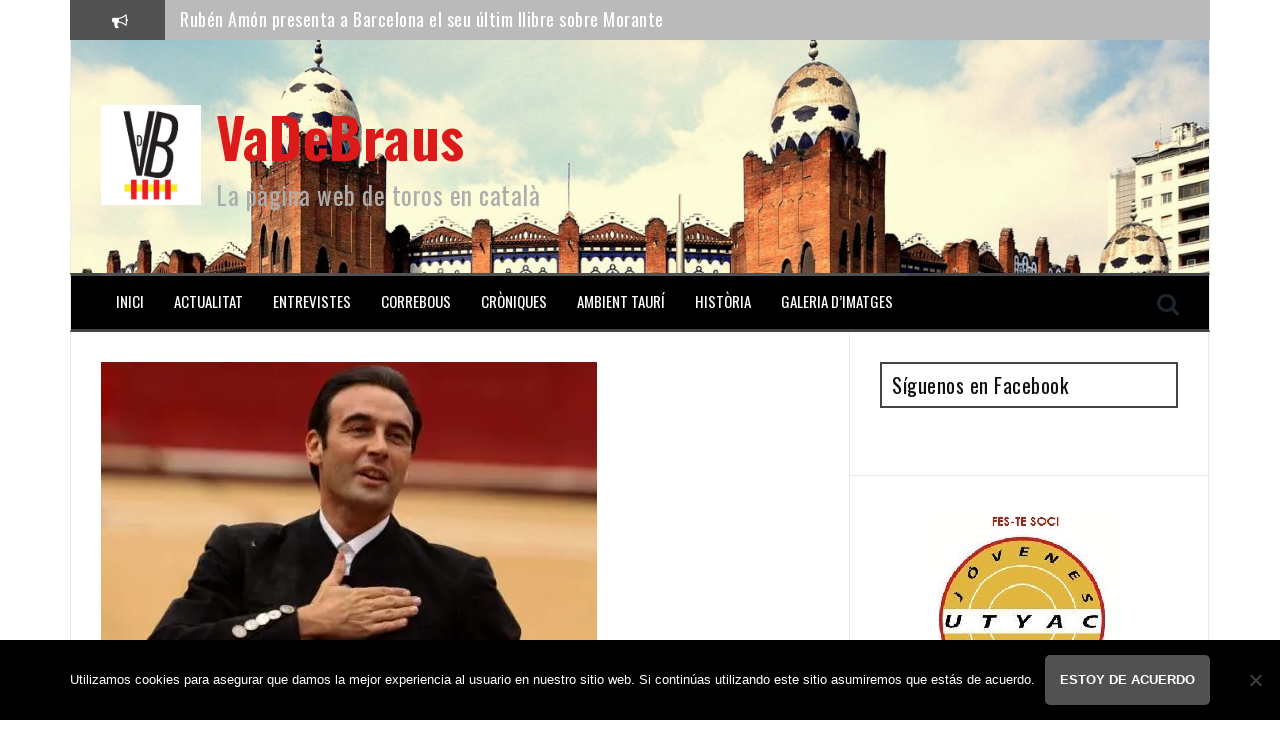

--- FILE ---
content_type: text/html; charset=UTF-8
request_url: http://www.vadebraus.com/ponce-por-sant-jaume-en-alcudia/
body_size: 25482
content:
<!DOCTYPE html>
<html lang="es">
<head>
<meta charset="UTF-8">
<meta name="viewport" content="width=device-width, initial-scale=1">
<link rel="profile" href="http://gmpg.org/xfn/11">
<link rel="pingback" href="http://www.vadebraus.com/xmlrpc.php">
	<link rel="shortcut icon" href="http://www.vadebraus.com/wp-content/uploads/2019/07/vdb1-e1562262990635.jpg" />

<meta name='robots' content='index, follow, max-image-preview:large, max-snippet:-1, max-video-preview:-1' />
		<style>img:is([sizes="auto" i], [sizes^="auto," i]) { contain-intrinsic-size: 3000px 1500px }</style>
		
	<!-- This site is optimized with the Yoast SEO plugin v25.6 - https://yoast.com/wordpress/plugins/seo/ -->
	<title>Ponce por Sant Jaume en Alcudia ? - VaDeBraus</title>
	<link rel="canonical" href="http://www.vadebraus.com/ponce-por-sant-jaume-en-alcudia/" />
	<meta property="og:locale" content="es_ES" />
	<meta property="og:type" content="article" />
	<meta property="og:title" content="Ponce por Sant Jaume en Alcudia ? - VaDeBraus" />
	<meta property="og:description" content="Al parecer, la coqueta placita de toros de la localidad mallorquina de Alcudia tendría previsto celebrar el próximo mes de Julio dos festejos taurinos con motivo de la festividad del patrón de la ciudad, Sant Jaume. Para el jueves 25 de Julio (Sant Jaume) se anunciarían novillos de San Pelayo y San Mateo (Niño de [&hellip;]" />
	<meta property="og:url" content="http://www.vadebraus.com/ponce-por-sant-jaume-en-alcudia/" />
	<meta property="og:site_name" content="VaDeBraus" />
	<meta property="article:publisher" content="https://www.facebook.com/VaDeBraus-110479662305127/?ref=bookmarks" />
	<meta property="article:published_time" content="2013-06-16T16:18:28+00:00" />
	<meta property="article:modified_time" content="2013-06-16T20:29:25+00:00" />
	<meta property="og:image" content="https://i0.wp.com/www.vadebraus.com/wp-content/uploads/2013/06/Ponce346679_284030.jpg?fit=496%2C331" />
	<meta property="og:image:width" content="496" />
	<meta property="og:image:height" content="331" />
	<meta property="og:image:type" content="image/jpeg" />
	<meta name="author" content="Miguel Ángel Puertas" />
	<meta name="twitter:card" content="summary_large_image" />
	<meta name="twitter:creator" content="@Vadebraus" />
	<meta name="twitter:site" content="@Vadebraus" />
	<meta name="twitter:label1" content="Escrito por" />
	<meta name="twitter:data1" content="Miguel Ángel Puertas" />
	<meta name="twitter:label2" content="Tiempo de lectura" />
	<meta name="twitter:data2" content="1 minuto" />
	<script type="application/ld+json" class="yoast-schema-graph">{"@context":"https://schema.org","@graph":[{"@type":"WebPage","@id":"http://www.vadebraus.com/ponce-por-sant-jaume-en-alcudia/","url":"http://www.vadebraus.com/ponce-por-sant-jaume-en-alcudia/","name":"Ponce por Sant Jaume en Alcudia ? - VaDeBraus","isPartOf":{"@id":"https://www.vadebraus.com/#website"},"primaryImageOfPage":{"@id":"http://www.vadebraus.com/ponce-por-sant-jaume-en-alcudia/#primaryimage"},"image":{"@id":"http://www.vadebraus.com/ponce-por-sant-jaume-en-alcudia/#primaryimage"},"thumbnailUrl":"https://i0.wp.com/www.vadebraus.com/wp-content/uploads/2013/06/Ponce346679_284030.jpg?fit=496%2C331","datePublished":"2013-06-16T16:18:28+00:00","dateModified":"2013-06-16T20:29:25+00:00","author":{"@id":"https://www.vadebraus.com/#/schema/person/e95e1fb55410d6bb0f431c1dd6a2e9f0"},"breadcrumb":{"@id":"http://www.vadebraus.com/ponce-por-sant-jaume-en-alcudia/#breadcrumb"},"inLanguage":"es","potentialAction":[{"@type":"ReadAction","target":["http://www.vadebraus.com/ponce-por-sant-jaume-en-alcudia/"]}]},{"@type":"ImageObject","inLanguage":"es","@id":"http://www.vadebraus.com/ponce-por-sant-jaume-en-alcudia/#primaryimage","url":"https://i0.wp.com/www.vadebraus.com/wp-content/uploads/2013/06/Ponce346679_284030.jpg?fit=496%2C331","contentUrl":"https://i0.wp.com/www.vadebraus.com/wp-content/uploads/2013/06/Ponce346679_284030.jpg?fit=496%2C331","width":"496","height":"331"},{"@type":"BreadcrumbList","@id":"http://www.vadebraus.com/ponce-por-sant-jaume-en-alcudia/#breadcrumb","itemListElement":[{"@type":"ListItem","position":1,"name":"Portada","item":"https://www.vadebraus.com/"},{"@type":"ListItem","position":2,"name":"Ponce por Sant Jaume en Alcudia ?"}]},{"@type":"WebSite","@id":"https://www.vadebraus.com/#website","url":"https://www.vadebraus.com/","name":"VaDeBraus","description":"La pàgina web de toros en català","potentialAction":[{"@type":"SearchAction","target":{"@type":"EntryPoint","urlTemplate":"https://www.vadebraus.com/?s={search_term_string}"},"query-input":{"@type":"PropertyValueSpecification","valueRequired":true,"valueName":"search_term_string"}}],"inLanguage":"es"},{"@type":"Person","@id":"https://www.vadebraus.com/#/schema/person/e95e1fb55410d6bb0f431c1dd6a2e9f0","name":"Miguel Ángel Puertas","image":{"@type":"ImageObject","inLanguage":"es","@id":"https://www.vadebraus.com/#/schema/person/image/","url":"http://2.gravatar.com/avatar/b2d78a9b2bd448a4af0300adb2580a69?s=96&d=mm&r=g","contentUrl":"http://2.gravatar.com/avatar/b2d78a9b2bd448a4af0300adb2580a69?s=96&d=mm&r=g","caption":"Miguel Ángel Puertas"},"url":"http://www.vadebraus.com/author/m-a-puertas/"}]}</script>
	<!-- / Yoast SEO plugin. -->


<link rel='dns-prefetch' href='//www.vadebraus.com' />
<link rel='dns-prefetch' href='//secure.gravatar.com' />
<link rel='dns-prefetch' href='//stats.wp.com' />
<link rel='dns-prefetch' href='//fonts.googleapis.com' />
<link rel='dns-prefetch' href='//v0.wordpress.com' />
<link rel='dns-prefetch' href='//www.googletagmanager.com' />
<link rel='dns-prefetch' href='//pagead2.googlesyndication.com' />
<link rel='preconnect' href='//i0.wp.com' />
<link rel="alternate" type="application/rss+xml" title="VaDeBraus &raquo; Feed" href="http://www.vadebraus.com/feed/" />
<link rel="alternate" type="application/rss+xml" title="VaDeBraus &raquo; Feed de los comentarios" href="http://www.vadebraus.com/comments/feed/" />
<link rel="alternate" type="application/rss+xml" title="VaDeBraus &raquo; Comentario Ponce por Sant Jaume en Alcudia ? del feed" href="http://www.vadebraus.com/ponce-por-sant-jaume-en-alcudia/feed/" />
<script type="text/javascript">
/* <![CDATA[ */
window._wpemojiSettings = {"baseUrl":"https:\/\/s.w.org\/images\/core\/emoji\/15.0.3\/72x72\/","ext":".png","svgUrl":"https:\/\/s.w.org\/images\/core\/emoji\/15.0.3\/svg\/","svgExt":".svg","source":{"concatemoji":"http:\/\/www.vadebraus.com\/wp-includes\/js\/wp-emoji-release.min.js?ver=6.6.4"}};
/*! This file is auto-generated */
!function(i,n){var o,s,e;function c(e){try{var t={supportTests:e,timestamp:(new Date).valueOf()};sessionStorage.setItem(o,JSON.stringify(t))}catch(e){}}function p(e,t,n){e.clearRect(0,0,e.canvas.width,e.canvas.height),e.fillText(t,0,0);var t=new Uint32Array(e.getImageData(0,0,e.canvas.width,e.canvas.height).data),r=(e.clearRect(0,0,e.canvas.width,e.canvas.height),e.fillText(n,0,0),new Uint32Array(e.getImageData(0,0,e.canvas.width,e.canvas.height).data));return t.every(function(e,t){return e===r[t]})}function u(e,t,n){switch(t){case"flag":return n(e,"\ud83c\udff3\ufe0f\u200d\u26a7\ufe0f","\ud83c\udff3\ufe0f\u200b\u26a7\ufe0f")?!1:!n(e,"\ud83c\uddfa\ud83c\uddf3","\ud83c\uddfa\u200b\ud83c\uddf3")&&!n(e,"\ud83c\udff4\udb40\udc67\udb40\udc62\udb40\udc65\udb40\udc6e\udb40\udc67\udb40\udc7f","\ud83c\udff4\u200b\udb40\udc67\u200b\udb40\udc62\u200b\udb40\udc65\u200b\udb40\udc6e\u200b\udb40\udc67\u200b\udb40\udc7f");case"emoji":return!n(e,"\ud83d\udc26\u200d\u2b1b","\ud83d\udc26\u200b\u2b1b")}return!1}function f(e,t,n){var r="undefined"!=typeof WorkerGlobalScope&&self instanceof WorkerGlobalScope?new OffscreenCanvas(300,150):i.createElement("canvas"),a=r.getContext("2d",{willReadFrequently:!0}),o=(a.textBaseline="top",a.font="600 32px Arial",{});return e.forEach(function(e){o[e]=t(a,e,n)}),o}function t(e){var t=i.createElement("script");t.src=e,t.defer=!0,i.head.appendChild(t)}"undefined"!=typeof Promise&&(o="wpEmojiSettingsSupports",s=["flag","emoji"],n.supports={everything:!0,everythingExceptFlag:!0},e=new Promise(function(e){i.addEventListener("DOMContentLoaded",e,{once:!0})}),new Promise(function(t){var n=function(){try{var e=JSON.parse(sessionStorage.getItem(o));if("object"==typeof e&&"number"==typeof e.timestamp&&(new Date).valueOf()<e.timestamp+604800&&"object"==typeof e.supportTests)return e.supportTests}catch(e){}return null}();if(!n){if("undefined"!=typeof Worker&&"undefined"!=typeof OffscreenCanvas&&"undefined"!=typeof URL&&URL.createObjectURL&&"undefined"!=typeof Blob)try{var e="postMessage("+f.toString()+"("+[JSON.stringify(s),u.toString(),p.toString()].join(",")+"));",r=new Blob([e],{type:"text/javascript"}),a=new Worker(URL.createObjectURL(r),{name:"wpTestEmojiSupports"});return void(a.onmessage=function(e){c(n=e.data),a.terminate(),t(n)})}catch(e){}c(n=f(s,u,p))}t(n)}).then(function(e){for(var t in e)n.supports[t]=e[t],n.supports.everything=n.supports.everything&&n.supports[t],"flag"!==t&&(n.supports.everythingExceptFlag=n.supports.everythingExceptFlag&&n.supports[t]);n.supports.everythingExceptFlag=n.supports.everythingExceptFlag&&!n.supports.flag,n.DOMReady=!1,n.readyCallback=function(){n.DOMReady=!0}}).then(function(){return e}).then(function(){var e;n.supports.everything||(n.readyCallback(),(e=n.source||{}).concatemoji?t(e.concatemoji):e.wpemoji&&e.twemoji&&(t(e.twemoji),t(e.wpemoji)))}))}((window,document),window._wpemojiSettings);
/* ]]> */
</script>
<link rel='stylesheet' id='jetpack_related-posts-css' href='http://www.vadebraus.com/wp-content/plugins/jetpack/modules/related-posts/related-posts.css?ver=20240116' type='text/css' media='all' />
<style id='wp-emoji-styles-inline-css' type='text/css'>

	img.wp-smiley, img.emoji {
		display: inline !important;
		border: none !important;
		box-shadow: none !important;
		height: 1em !important;
		width: 1em !important;
		margin: 0 0.07em !important;
		vertical-align: -0.1em !important;
		background: none !important;
		padding: 0 !important;
	}
</style>
<link rel='stylesheet' id='wp-block-library-css' href='http://www.vadebraus.com/wp-includes/css/dist/block-library/style.min.css?ver=6.6.4' type='text/css' media='all' />
<link rel='stylesheet' id='mediaelement-css' href='http://www.vadebraus.com/wp-includes/js/mediaelement/mediaelementplayer-legacy.min.css?ver=4.2.17' type='text/css' media='all' />
<link rel='stylesheet' id='wp-mediaelement-css' href='http://www.vadebraus.com/wp-includes/js/mediaelement/wp-mediaelement.min.css?ver=6.6.4' type='text/css' media='all' />
<style id='jetpack-sharing-buttons-style-inline-css' type='text/css'>
.jetpack-sharing-buttons__services-list{display:flex;flex-direction:row;flex-wrap:wrap;gap:0;list-style-type:none;margin:5px;padding:0}.jetpack-sharing-buttons__services-list.has-small-icon-size{font-size:12px}.jetpack-sharing-buttons__services-list.has-normal-icon-size{font-size:16px}.jetpack-sharing-buttons__services-list.has-large-icon-size{font-size:24px}.jetpack-sharing-buttons__services-list.has-huge-icon-size{font-size:36px}@media print{.jetpack-sharing-buttons__services-list{display:none!important}}.editor-styles-wrapper .wp-block-jetpack-sharing-buttons{gap:0;padding-inline-start:0}ul.jetpack-sharing-buttons__services-list.has-background{padding:1.25em 2.375em}
</style>
<style id='classic-theme-styles-inline-css' type='text/css'>
/*! This file is auto-generated */
.wp-block-button__link{color:#fff;background-color:#32373c;border-radius:9999px;box-shadow:none;text-decoration:none;padding:calc(.667em + 2px) calc(1.333em + 2px);font-size:1.125em}.wp-block-file__button{background:#32373c;color:#fff;text-decoration:none}
</style>
<style id='global-styles-inline-css' type='text/css'>
:root{--wp--preset--aspect-ratio--square: 1;--wp--preset--aspect-ratio--4-3: 4/3;--wp--preset--aspect-ratio--3-4: 3/4;--wp--preset--aspect-ratio--3-2: 3/2;--wp--preset--aspect-ratio--2-3: 2/3;--wp--preset--aspect-ratio--16-9: 16/9;--wp--preset--aspect-ratio--9-16: 9/16;--wp--preset--color--black: #000000;--wp--preset--color--cyan-bluish-gray: #abb8c3;--wp--preset--color--white: #ffffff;--wp--preset--color--pale-pink: #f78da7;--wp--preset--color--vivid-red: #cf2e2e;--wp--preset--color--luminous-vivid-orange: #ff6900;--wp--preset--color--luminous-vivid-amber: #fcb900;--wp--preset--color--light-green-cyan: #7bdcb5;--wp--preset--color--vivid-green-cyan: #00d084;--wp--preset--color--pale-cyan-blue: #8ed1fc;--wp--preset--color--vivid-cyan-blue: #0693e3;--wp--preset--color--vivid-purple: #9b51e0;--wp--preset--gradient--vivid-cyan-blue-to-vivid-purple: linear-gradient(135deg,rgba(6,147,227,1) 0%,rgb(155,81,224) 100%);--wp--preset--gradient--light-green-cyan-to-vivid-green-cyan: linear-gradient(135deg,rgb(122,220,180) 0%,rgb(0,208,130) 100%);--wp--preset--gradient--luminous-vivid-amber-to-luminous-vivid-orange: linear-gradient(135deg,rgba(252,185,0,1) 0%,rgba(255,105,0,1) 100%);--wp--preset--gradient--luminous-vivid-orange-to-vivid-red: linear-gradient(135deg,rgba(255,105,0,1) 0%,rgb(207,46,46) 100%);--wp--preset--gradient--very-light-gray-to-cyan-bluish-gray: linear-gradient(135deg,rgb(238,238,238) 0%,rgb(169,184,195) 100%);--wp--preset--gradient--cool-to-warm-spectrum: linear-gradient(135deg,rgb(74,234,220) 0%,rgb(151,120,209) 20%,rgb(207,42,186) 40%,rgb(238,44,130) 60%,rgb(251,105,98) 80%,rgb(254,248,76) 100%);--wp--preset--gradient--blush-light-purple: linear-gradient(135deg,rgb(255,206,236) 0%,rgb(152,150,240) 100%);--wp--preset--gradient--blush-bordeaux: linear-gradient(135deg,rgb(254,205,165) 0%,rgb(254,45,45) 50%,rgb(107,0,62) 100%);--wp--preset--gradient--luminous-dusk: linear-gradient(135deg,rgb(255,203,112) 0%,rgb(199,81,192) 50%,rgb(65,88,208) 100%);--wp--preset--gradient--pale-ocean: linear-gradient(135deg,rgb(255,245,203) 0%,rgb(182,227,212) 50%,rgb(51,167,181) 100%);--wp--preset--gradient--electric-grass: linear-gradient(135deg,rgb(202,248,128) 0%,rgb(113,206,126) 100%);--wp--preset--gradient--midnight: linear-gradient(135deg,rgb(2,3,129) 0%,rgb(40,116,252) 100%);--wp--preset--font-size--small: 13px;--wp--preset--font-size--medium: 20px;--wp--preset--font-size--large: 36px;--wp--preset--font-size--x-large: 42px;--wp--preset--spacing--20: 0.44rem;--wp--preset--spacing--30: 0.67rem;--wp--preset--spacing--40: 1rem;--wp--preset--spacing--50: 1.5rem;--wp--preset--spacing--60: 2.25rem;--wp--preset--spacing--70: 3.38rem;--wp--preset--spacing--80: 5.06rem;--wp--preset--shadow--natural: 6px 6px 9px rgba(0, 0, 0, 0.2);--wp--preset--shadow--deep: 12px 12px 50px rgba(0, 0, 0, 0.4);--wp--preset--shadow--sharp: 6px 6px 0px rgba(0, 0, 0, 0.2);--wp--preset--shadow--outlined: 6px 6px 0px -3px rgba(255, 255, 255, 1), 6px 6px rgba(0, 0, 0, 1);--wp--preset--shadow--crisp: 6px 6px 0px rgba(0, 0, 0, 1);}:where(.is-layout-flex){gap: 0.5em;}:where(.is-layout-grid){gap: 0.5em;}body .is-layout-flex{display: flex;}.is-layout-flex{flex-wrap: wrap;align-items: center;}.is-layout-flex > :is(*, div){margin: 0;}body .is-layout-grid{display: grid;}.is-layout-grid > :is(*, div){margin: 0;}:where(.wp-block-columns.is-layout-flex){gap: 2em;}:where(.wp-block-columns.is-layout-grid){gap: 2em;}:where(.wp-block-post-template.is-layout-flex){gap: 1.25em;}:where(.wp-block-post-template.is-layout-grid){gap: 1.25em;}.has-black-color{color: var(--wp--preset--color--black) !important;}.has-cyan-bluish-gray-color{color: var(--wp--preset--color--cyan-bluish-gray) !important;}.has-white-color{color: var(--wp--preset--color--white) !important;}.has-pale-pink-color{color: var(--wp--preset--color--pale-pink) !important;}.has-vivid-red-color{color: var(--wp--preset--color--vivid-red) !important;}.has-luminous-vivid-orange-color{color: var(--wp--preset--color--luminous-vivid-orange) !important;}.has-luminous-vivid-amber-color{color: var(--wp--preset--color--luminous-vivid-amber) !important;}.has-light-green-cyan-color{color: var(--wp--preset--color--light-green-cyan) !important;}.has-vivid-green-cyan-color{color: var(--wp--preset--color--vivid-green-cyan) !important;}.has-pale-cyan-blue-color{color: var(--wp--preset--color--pale-cyan-blue) !important;}.has-vivid-cyan-blue-color{color: var(--wp--preset--color--vivid-cyan-blue) !important;}.has-vivid-purple-color{color: var(--wp--preset--color--vivid-purple) !important;}.has-black-background-color{background-color: var(--wp--preset--color--black) !important;}.has-cyan-bluish-gray-background-color{background-color: var(--wp--preset--color--cyan-bluish-gray) !important;}.has-white-background-color{background-color: var(--wp--preset--color--white) !important;}.has-pale-pink-background-color{background-color: var(--wp--preset--color--pale-pink) !important;}.has-vivid-red-background-color{background-color: var(--wp--preset--color--vivid-red) !important;}.has-luminous-vivid-orange-background-color{background-color: var(--wp--preset--color--luminous-vivid-orange) !important;}.has-luminous-vivid-amber-background-color{background-color: var(--wp--preset--color--luminous-vivid-amber) !important;}.has-light-green-cyan-background-color{background-color: var(--wp--preset--color--light-green-cyan) !important;}.has-vivid-green-cyan-background-color{background-color: var(--wp--preset--color--vivid-green-cyan) !important;}.has-pale-cyan-blue-background-color{background-color: var(--wp--preset--color--pale-cyan-blue) !important;}.has-vivid-cyan-blue-background-color{background-color: var(--wp--preset--color--vivid-cyan-blue) !important;}.has-vivid-purple-background-color{background-color: var(--wp--preset--color--vivid-purple) !important;}.has-black-border-color{border-color: var(--wp--preset--color--black) !important;}.has-cyan-bluish-gray-border-color{border-color: var(--wp--preset--color--cyan-bluish-gray) !important;}.has-white-border-color{border-color: var(--wp--preset--color--white) !important;}.has-pale-pink-border-color{border-color: var(--wp--preset--color--pale-pink) !important;}.has-vivid-red-border-color{border-color: var(--wp--preset--color--vivid-red) !important;}.has-luminous-vivid-orange-border-color{border-color: var(--wp--preset--color--luminous-vivid-orange) !important;}.has-luminous-vivid-amber-border-color{border-color: var(--wp--preset--color--luminous-vivid-amber) !important;}.has-light-green-cyan-border-color{border-color: var(--wp--preset--color--light-green-cyan) !important;}.has-vivid-green-cyan-border-color{border-color: var(--wp--preset--color--vivid-green-cyan) !important;}.has-pale-cyan-blue-border-color{border-color: var(--wp--preset--color--pale-cyan-blue) !important;}.has-vivid-cyan-blue-border-color{border-color: var(--wp--preset--color--vivid-cyan-blue) !important;}.has-vivid-purple-border-color{border-color: var(--wp--preset--color--vivid-purple) !important;}.has-vivid-cyan-blue-to-vivid-purple-gradient-background{background: var(--wp--preset--gradient--vivid-cyan-blue-to-vivid-purple) !important;}.has-light-green-cyan-to-vivid-green-cyan-gradient-background{background: var(--wp--preset--gradient--light-green-cyan-to-vivid-green-cyan) !important;}.has-luminous-vivid-amber-to-luminous-vivid-orange-gradient-background{background: var(--wp--preset--gradient--luminous-vivid-amber-to-luminous-vivid-orange) !important;}.has-luminous-vivid-orange-to-vivid-red-gradient-background{background: var(--wp--preset--gradient--luminous-vivid-orange-to-vivid-red) !important;}.has-very-light-gray-to-cyan-bluish-gray-gradient-background{background: var(--wp--preset--gradient--very-light-gray-to-cyan-bluish-gray) !important;}.has-cool-to-warm-spectrum-gradient-background{background: var(--wp--preset--gradient--cool-to-warm-spectrum) !important;}.has-blush-light-purple-gradient-background{background: var(--wp--preset--gradient--blush-light-purple) !important;}.has-blush-bordeaux-gradient-background{background: var(--wp--preset--gradient--blush-bordeaux) !important;}.has-luminous-dusk-gradient-background{background: var(--wp--preset--gradient--luminous-dusk) !important;}.has-pale-ocean-gradient-background{background: var(--wp--preset--gradient--pale-ocean) !important;}.has-electric-grass-gradient-background{background: var(--wp--preset--gradient--electric-grass) !important;}.has-midnight-gradient-background{background: var(--wp--preset--gradient--midnight) !important;}.has-small-font-size{font-size: var(--wp--preset--font-size--small) !important;}.has-medium-font-size{font-size: var(--wp--preset--font-size--medium) !important;}.has-large-font-size{font-size: var(--wp--preset--font-size--large) !important;}.has-x-large-font-size{font-size: var(--wp--preset--font-size--x-large) !important;}
:where(.wp-block-post-template.is-layout-flex){gap: 1.25em;}:where(.wp-block-post-template.is-layout-grid){gap: 1.25em;}
:where(.wp-block-columns.is-layout-flex){gap: 2em;}:where(.wp-block-columns.is-layout-grid){gap: 2em;}
:root :where(.wp-block-pullquote){font-size: 1.5em;line-height: 1.6;}
</style>
<link rel='stylesheet' id='cookie-notice-front-css' href='http://www.vadebraus.com/wp-content/plugins/cookie-notice/css/front.min.css?ver=2.5.11' type='text/css' media='all' />
<link rel='stylesheet' id='flymag-bootstrap-css' href='http://www.vadebraus.com/wp-content/themes/flymag/bootstrap/css/bootstrap.min.css?ver=1' type='text/css' media='all' />
<link rel='stylesheet' id='flymag-body-fonts-css' href='//fonts.googleapis.com/css?family=Roboto%3A400%2C400italic%2C700%2C700italic&#038;ver=6.6.4' type='text/css' media='all' />
<link rel='stylesheet' id='flymag-headings-fonts-css' href='//fonts.googleapis.com/css?family=Oswald%3A400%2C700&#038;ver=6.6.4' type='text/css' media='all' />
<link rel='stylesheet' id='flymag-style-css' href='http://www.vadebraus.com/wp-content/themes/flymag/style.css?ver=6.6.4' type='text/css' media='all' />
<style id='flymag-style-inline-css' type='text/css'>
.social-navigation li:hover > a::before, a, a:hover, a:focus, a:active { color:#515151}
.custom-menu-item-1:hover, .custom-menu-item-1 .sub-menu, .ticker-info, button, .button, input[type="button"], input[type="reset"], input[type="submit"] { background-color:#515151}
.custom-menu-item-1 { border-color:#515151}
.custom-menu-item-2:hover, .custom-menu-item-2 .sub-menu { background-color:#515151}
.custom-menu-item-2 { border-color:#515151}
.custom-menu-item-3:hover, .custom-menu-item-3 .sub-menu { background-color:#515151}
.custom-menu-item-3 { border-color:#515151}
.custom-menu-item-4:hover, .custom-menu-item-4 .sub-menu { background-color:#515151}
.custom-menu-item-4 { border-color:#515151}
.custom-menu-item-0:hover, .custom-menu-item-0 .sub-menu { background-color:#515151}
.custom-menu-item-0 { border-color:#515151}
.news-ticker { background-color:#bababa}
.site-title a, .site-title a:hover { color:#dd1a1a}
.site-description { color:#adadad}
.main-navigation { background-color:#000000}
.main-navigation a, .main-navigation li::before { color:#ffffff}
body { color:#11100f}
.widget-area .widget, .widget-area .widget a { color:#111111}
.site-footer, .footer-widget-area { background-color:#002e56}
.site-branding { padding:65px 30px; }
.site-title { font-size:56px; }
.site-description { font-size:25px; }
.main-navigation li { font-size:15px; }
h1 { font-size:25px; }
h2 { font-size:30px; }
h3 { font-size:20px; }
body { font-size:16px; }
.site-logo { max-width:100px; }

</style>
<link rel='stylesheet' id='flymag-font-awesome-css' href='http://www.vadebraus.com/wp-content/themes/flymag/fonts/font-awesome.min.css?ver=6.6.4' type='text/css' media='all' />
<style id='jetpack_facebook_likebox-inline-css' type='text/css'>
.widget_facebook_likebox {
	overflow: hidden;
}

</style>
<link rel='stylesheet' id='sharedaddy-css' href='http://www.vadebraus.com/wp-content/plugins/jetpack/modules/sharedaddy/sharing.css?ver=14.4.1' type='text/css' media='all' />
<link rel='stylesheet' id='social-logos-css' href='http://www.vadebraus.com/wp-content/plugins/jetpack/_inc/social-logos/social-logos.min.css?ver=14.4.1' type='text/css' media='all' />
<script type="text/javascript" id="jetpack_related-posts-js-extra">
/* <![CDATA[ */
var related_posts_js_options = {"post_heading":"h4"};
/* ]]> */
</script>
<script type="text/javascript" src="http://www.vadebraus.com/wp-content/plugins/jetpack/_inc/build/related-posts/related-posts.min.js?ver=20240116" id="jetpack_related-posts-js"></script>
<script type="text/javascript" id="cookie-notice-front-js-before">
/* <![CDATA[ */
var cnArgs = {"ajaxUrl":"http:\/\/www.vadebraus.com\/wp-admin\/admin-ajax.php","nonce":"88798c0ce6","hideEffect":"fade","position":"bottom","onScroll":false,"onScrollOffset":100,"onClick":false,"cookieName":"cookie_notice_accepted","cookieTime":2592000,"cookieTimeRejected":2592000,"globalCookie":false,"redirection":false,"cache":false,"revokeCookies":false,"revokeCookiesOpt":"automatic"};
/* ]]> */
</script>
<script type="text/javascript" src="http://www.vadebraus.com/wp-content/plugins/cookie-notice/js/front.min.js?ver=2.5.11" id="cookie-notice-front-js"></script>
<script type="text/javascript" src="http://www.vadebraus.com/wp-includes/js/jquery/jquery.min.js?ver=3.7.1" id="jquery-core-js"></script>
<script type="text/javascript" src="http://www.vadebraus.com/wp-includes/js/jquery/jquery-migrate.min.js?ver=3.4.1" id="jquery-migrate-js"></script>
<script type="text/javascript" src="http://www.vadebraus.com/wp-content/themes/flymag/js/jquery.fitvids.js?ver=1" id="flymag-fitvids-js"></script>
<script type="text/javascript" src="http://www.vadebraus.com/wp-content/themes/flymag/js/jquery.slicknav.min.js?ver=1" id="flymag-slicknav-js"></script>
<script type="text/javascript" src="http://www.vadebraus.com/wp-content/themes/flymag/js/imagesloaded.pkgd.min.js?ver=1" id="flymag-imagesloaded-js"></script>
<script type="text/javascript" src="http://www.vadebraus.com/wp-content/themes/flymag/js/masonry-init.js?ver=1" id="flymag-masonry-init-js"></script>
<script type="text/javascript" src="http://www.vadebraus.com/wp-content/themes/flymag/js/jquery.easy-ticker.min.js?ver=1" id="flymag-ticker-js"></script>
<script type="text/javascript" src="http://www.vadebraus.com/wp-content/themes/flymag/js/wow.min.js?ver=1" id="flymag-animations-js"></script>
<script type="text/javascript" src="http://www.vadebraus.com/wp-content/themes/flymag/js/scripts.js?ver=1" id="flymag-scripts-js"></script>
<script type="text/javascript" src="http://www.vadebraus.com/wp-content/themes/flymag/js/owl.carousel.min.js?ver=1" id="flymag-owl-script-js"></script>
<script type="text/javascript" id="flymag-slider-init-js-extra">
/* <![CDATA[ */
var sliderOptions = {"slideshowspeed":"6000"};
/* ]]> */
</script>
<script type="text/javascript" src="http://www.vadebraus.com/wp-content/themes/flymag/js/slider-init.js?ver=1" id="flymag-slider-init-js"></script>
<link rel="https://api.w.org/" href="http://www.vadebraus.com/wp-json/" /><link rel="alternate" title="JSON" type="application/json" href="http://www.vadebraus.com/wp-json/wp/v2/posts/10565" /><link rel="EditURI" type="application/rsd+xml" title="RSD" href="http://www.vadebraus.com/xmlrpc.php?rsd" />
<meta name="generator" content="WordPress 6.6.4" />
<link rel='shortlink' href='https://wp.me/p6cAVs-2Kp' />
<link rel="alternate" title="oEmbed (JSON)" type="application/json+oembed" href="http://www.vadebraus.com/wp-json/oembed/1.0/embed?url=http%3A%2F%2Fwww.vadebraus.com%2Fponce-por-sant-jaume-en-alcudia%2F" />
<link rel="alternate" title="oEmbed (XML)" type="text/xml+oembed" href="http://www.vadebraus.com/wp-json/oembed/1.0/embed?url=http%3A%2F%2Fwww.vadebraus.com%2Fponce-por-sant-jaume-en-alcudia%2F&#038;format=xml" />
<meta name="generator" content="Site Kit by Google 1.170.0" />	<style>img#wpstats{display:none}</style>
		<!--[if lt IE 9]>
<script src="http://www.vadebraus.com/wp-content/themes/flymag/js/html5shiv.js"></script>
<![endif]-->

<!-- Metaetiquetas de Google AdSense añadidas por Site Kit -->
<meta name="google-adsense-platform-account" content="ca-host-pub-2644536267352236">
<meta name="google-adsense-platform-domain" content="sitekit.withgoogle.com">
<!-- Acabar con las metaetiquetas de Google AdSense añadidas por Site Kit -->
<style type="text/css">.recentcomments a{display:inline !important;padding:0 !important;margin:0 !important;}</style>
		<style type="text/css">
			.site-branding {
				background: url(http://www.vadebraus.com/wp-content/uploads/2016/11/cropped-20444848-6.jpg) no-repeat;
				background-position: center;
				background-size: cover;
			}
		</style>
	
<!-- Fragmento de código de Google Adsense añadido por Site Kit -->
<script type="text/javascript" async="async" src="https://pagead2.googlesyndication.com/pagead/js/adsbygoogle.js?client=ca-pub-8157083979389768&amp;host=ca-host-pub-2644536267352236" crossorigin="anonymous"></script>

<!-- Final del fragmento de código de Google Adsense añadido por Site Kit -->
<link rel="icon" href="https://i0.wp.com/www.vadebraus.com/wp-content/uploads/2019/07/cropped-vdb1-e1562262990635.jpg?fit=32%2C32" sizes="32x32" />
<link rel="icon" href="https://i0.wp.com/www.vadebraus.com/wp-content/uploads/2019/07/cropped-vdb1-e1562262990635.jpg?fit=192%2C192" sizes="192x192" />
<link rel="apple-touch-icon" href="https://i0.wp.com/www.vadebraus.com/wp-content/uploads/2019/07/cropped-vdb1-e1562262990635.jpg?fit=180%2C180" />
<meta name="msapplication-TileImage" content="https://i0.wp.com/www.vadebraus.com/wp-content/uploads/2019/07/cropped-vdb1-e1562262990635.jpg?fit=270%2C270" />
</head>

<body class="post-template-default single single-post postid-10565 single-format-standard cookies-not-set group-blog">
<div id="page" class="hfeed site">
	<a class="skip-link screen-reader-text" href="#content">Saltar al contenido</a>

			 
        <div class="latest-news container">
            <div class="ticker-info col-md-1 col-sm-1 col-xs-1">
                <i class="fa fa-bullhorn"></i>
            </div>
            <div class="news-ticker col-md-11 col-sm-11 col-xs-11">
                <div class="ticker-inner">
                                    <h4 class="ticker-title"><a href="http://www.vadebraus.com/mes-de-400-persones-assisteixen-a-la-xii-gala-taurina-a-deltebre/" rel="bookmark">Més de 400 persones assisteixen a la XII Gala Taurina a Deltebre</a></h4>                                    <h4 class="ticker-title"><a href="http://www.vadebraus.com/ruben-amon-presenta-a-barcelona-el-seu-ultim-llibre-sobre-morante/" rel="bookmark">Rubén Amón presenta a Barcelona el seu últim llibre sobre Morante</a></h4>                                    <h4 class="ticker-title"><a href="http://www.vadebraus.com/el-ramader-tomas-prieto-de-la-cal-primer-convidat-dutyac-aquest-2026/" rel="bookmark">El ramader Tomás Prieto de la Cal, primer convidat d’UTYAC aquest 2026</a></h4>                                    <h4 class="ticker-title"><a href="http://www.vadebraus.com/mario-vilau-anunciado-en-san-isidro-y-fallas/" rel="bookmark">Mario Vilau, anunciado en San Isidro y Fallas</a></h4>                                    <h4 class="ticker-title"><a href="http://www.vadebraus.com/la-temporada-de-los-nuestros-marcos-adame/" rel="bookmark">La temporada de los nuestros: Marcos Adame</a></h4>                                    <h4 class="ticker-title"><a href="http://www.vadebraus.com/maxime-solera-iniciara-la-temporada-a-la-fira-de-3-puyazos/" rel="bookmark">Maxime Solera iniciarà la temporada a la Fira de 3 Puyazos</a></h4>                                </div>
            </div>
        </div>   

        	
	<header id="masthead" class="site-header container clearfix" role="banner">
		<div class="site-branding clearfix">
	        				<a href="http://www.vadebraus.com/" title="VaDeBraus"><img class="site-logo show-title" src="http://www.vadebraus.com/wp-content/uploads/2019/07/vdb1-e1562262990635.jpg" alt="VaDeBraus" /></a>
				<h1 class="site-title"><a href="http://www.vadebraus.com/" rel="home">VaDeBraus</a></h1>
				<h2 class="site-description">La pàgina web de toros en català</h2>	        
	        		</div>
		<nav id="site-navigation" class="main-navigation" role="navigation">
			<div class="menu-categorias-container"><ul id="menu-categorias" class="menu"><li id="menu-item-41606" class="menu-item menu-item-type-custom menu-item-object-custom menu-item-home menu-item-41606 custom-menu-item-1"><a href="http://www.vadebraus.com/">Inici</a></li>
<li id="menu-item-39709" class="menu-item menu-item-type-taxonomy menu-item-object-category current-post-ancestor current-menu-parent current-post-parent menu-item-39709 custom-menu-item-2"><a href="http://www.vadebraus.com/c/actualitat/actualitat/">Actualitat</a></li>
<li id="menu-item-50136" class="menu-item menu-item-type-taxonomy menu-item-object-category menu-item-50136 custom-menu-item-3"><a href="http://www.vadebraus.com/c/entrevistes/entrevistes/">Entrevistes</a></li>
<li id="menu-item-44076" class="menu-item menu-item-type-taxonomy menu-item-object-category menu-item-44076 custom-menu-item-4"><a href="http://www.vadebraus.com/c/correbous/correbous/">Correbous</a></li>
<li id="menu-item-39961" class="menu-item menu-item-type-taxonomy menu-item-object-category menu-item-39961 custom-menu-item-0"><a href="http://www.vadebraus.com/c/croniques/croniques/">Cròniques</a></li>
<li id="menu-item-50137" class="menu-item menu-item-type-taxonomy menu-item-object-category menu-item-50137 custom-menu-item-1"><a href="http://www.vadebraus.com/c/ambient-tauri/ambient-tauri/">Ambient Taurí</a></li>
<li id="menu-item-39712" class="menu-item menu-item-type-taxonomy menu-item-object-category menu-item-39712 custom-menu-item-2"><a href="http://www.vadebraus.com/c/historia/historia/">Història</a></li>
<li id="menu-item-40935" class="menu-item menu-item-type-taxonomy menu-item-object-category menu-item-40935 custom-menu-item-3"><a href="http://www.vadebraus.com/c/galeria-dimatges/galeria-dimatges/">Galeria d&#8217;imatges</a></li>
</ul></div>			<span class="search-toggle"><i class="fa fa-search"></i></span>
			
<div class="search-wrapper">
	<form role="search" method="get" class="flymag-search-form" action="http://www.vadebraus.com/">
		<span class="search-close"><i class="fa fa-times"></i></span>
		<label>
			<span class="screen-reader-text">Buscar por:</span>
			<input type="search" class="search-field" placeholder="Escribe y aprieta enter" value="" name="s" title="Búsqueda para:" />
		</label>
	</form>
</div>	
		</nav><!-- #site-navigation -->
		<nav class="mobile-nav"></nav>
	</header><!-- #masthead -->

	<div id="content" class="site-content container clearfix">
	
	
	<div id="primary" class="content-area ">
		<main id="main" class="site-main" role="main">

		
			
<article id="post-10565" class="post-10565 post type-post status-publish format-standard has-post-thumbnail hentry category-actualitat">

			<div class="single-thumb">
			<img width="496" height="331" src="[data-uri]" data-lazy-type="image" data-lazy-src="https://i0.wp.com/www.vadebraus.com/wp-content/uploads/2013/06/Ponce346679_284030.jpg?fit=496%2C331" class="lazy lazy-hidden attachment-entry-thumb size-entry-thumb wp-post-image" alt="" decoding="async" fetchpriority="high" data-lazy-srcset="https://i0.wp.com/www.vadebraus.com/wp-content/uploads/2013/06/Ponce346679_284030.jpg?w=496 496w, https://i0.wp.com/www.vadebraus.com/wp-content/uploads/2013/06/Ponce346679_284030.jpg?resize=300%2C200 300w" data-lazy-sizes="(max-width: 496px) 100vw, 496px" data-attachment-id="10583" data-permalink="http://www.vadebraus.com/ponce-por-sant-jaume-en-alcudia/ponce346679_284030/" data-orig-file="https://i0.wp.com/www.vadebraus.com/wp-content/uploads/2013/06/Ponce346679_284030.jpg?fit=496%2C331" data-orig-size="496,331" data-comments-opened="1" data-image-meta="{&quot;aperture&quot;:&quot;0&quot;,&quot;credit&quot;:&quot;&quot;,&quot;camera&quot;:&quot;&quot;,&quot;caption&quot;:&quot;&quot;,&quot;created_timestamp&quot;:&quot;0&quot;,&quot;copyright&quot;:&quot;&quot;,&quot;focal_length&quot;:&quot;0&quot;,&quot;iso&quot;:&quot;0&quot;,&quot;shutter_speed&quot;:&quot;0&quot;,&quot;title&quot;:&quot;&quot;}" data-image-title="Ponce346679_284030" data-image-description="" data-image-caption="" data-medium-file="https://i0.wp.com/www.vadebraus.com/wp-content/uploads/2013/06/Ponce346679_284030.jpg?fit=300%2C200" data-large-file="https://i0.wp.com/www.vadebraus.com/wp-content/uploads/2013/06/Ponce346679_284030.jpg?fit=496%2C331" /><noscript><img width="496" height="331" src="https://i0.wp.com/www.vadebraus.com/wp-content/uploads/2013/06/Ponce346679_284030.jpg?fit=496%2C331" class="attachment-entry-thumb size-entry-thumb wp-post-image" alt="" decoding="async" fetchpriority="high" srcset="https://i0.wp.com/www.vadebraus.com/wp-content/uploads/2013/06/Ponce346679_284030.jpg?w=496 496w, https://i0.wp.com/www.vadebraus.com/wp-content/uploads/2013/06/Ponce346679_284030.jpg?resize=300%2C200 300w" sizes="(max-width: 496px) 100vw, 496px" data-attachment-id="10583" data-permalink="http://www.vadebraus.com/ponce-por-sant-jaume-en-alcudia/ponce346679_284030/" data-orig-file="https://i0.wp.com/www.vadebraus.com/wp-content/uploads/2013/06/Ponce346679_284030.jpg?fit=496%2C331" data-orig-size="496,331" data-comments-opened="1" data-image-meta="{&quot;aperture&quot;:&quot;0&quot;,&quot;credit&quot;:&quot;&quot;,&quot;camera&quot;:&quot;&quot;,&quot;caption&quot;:&quot;&quot;,&quot;created_timestamp&quot;:&quot;0&quot;,&quot;copyright&quot;:&quot;&quot;,&quot;focal_length&quot;:&quot;0&quot;,&quot;iso&quot;:&quot;0&quot;,&quot;shutter_speed&quot;:&quot;0&quot;,&quot;title&quot;:&quot;&quot;}" data-image-title="Ponce346679_284030" data-image-description="" data-image-caption="" data-medium-file="https://i0.wp.com/www.vadebraus.com/wp-content/uploads/2013/06/Ponce346679_284030.jpg?fit=300%2C200" data-large-file="https://i0.wp.com/www.vadebraus.com/wp-content/uploads/2013/06/Ponce346679_284030.jpg?fit=496%2C331" /></noscript>		</div>	
	
	<header class="entry-header">
		<h1 class="entry-title">Ponce por Sant Jaume en Alcudia ?</h1>
				<div class="entry-meta">
			<span class="posted-on"><i class="fa fa-calendar"></i> <a href="http://www.vadebraus.com/ponce-por-sant-jaume-en-alcudia/" rel="bookmark"><time class="entry-date published" datetime="2013-06-16T18:18:28+02:00">16/06/2013</time><time class="updated" datetime="2013-06-16T22:29:25+02:00">16/06/2013</time></a></span><span class="byline"> <i class="fa fa-user"></i> <span class="author vcard"><a class="url fn n" href="http://www.vadebraus.com/author/m-a-puertas/">Miguel Ángel Puertas</a></span></span>		</div><!-- .entry-meta -->
			</header><!-- .entry-header -->

	<div class="entry-content">
		<p>Al parecer, la coqueta placita de toros de la localidad mallorquina de Alcudia tendría previsto celebrar el próximo mes de Julio dos festejos taurinos con motivo de la festividad del patrón de la ciudad, Sant Jaume.</p>
<p><span id="more-10565"></span></p>
<p>Para el jueves 25 de Julio (Sant Jaume) se anunciarían novillos de <span style="line-height: 1.3em"><strong>San Pelayo y San Mateo</strong> (<strong>Niño de la Capea</strong>)</span> para los rejoneadores <strong>Raúl Martín Burgos</strong> y <strong>Joao Moura</strong> (hijo).</p>
<p>El domingo 28, al parecer, se celebraría el tradicional festival taurino con reses de <strong>Sancho Dávila</strong> para los matadores de toros <strong>José Pedro Prados «El Fundi»</strong>, <strong>Enrique Ponce</strong> y <strong>DiegoSilveti</strong>.</p>
<p>Los festejos comenzarían a las 18:30h.</p>
<div class="cs-rating pd-rating" id="pd_rating_holder_2121861_post_10565"></div>
 <!-- AdSense Now! Lite: Filtered -->
<div class="sharedaddy sd-sharing-enabled"><div class="robots-nocontent sd-block sd-social sd-social-official sd-sharing"><h3 class="sd-title">Comparte esta noticia:</h3><div class="sd-content"><ul><li class="share-twitter"><a href="https://twitter.com/share" class="twitter-share-button" data-url="http://www.vadebraus.com/ponce-por-sant-jaume-en-alcudia/" data-text="Ponce por Sant Jaume en Alcudia ?" data-via="VaDeBraus" >Tweet</a></li><li class="share-facebook"><div class="fb-share-button" data-href="http://www.vadebraus.com/ponce-por-sant-jaume-en-alcudia/" data-layout="button_count"></div></li><li class="share-print"><a rel="nofollow noopener noreferrer" data-shared="" class="share-print sd-button" href="http://www.vadebraus.com/ponce-por-sant-jaume-en-alcudia/#print" target="_blank" title="Haz clic para imprimir" ><span>Imprimir</span></a></li><li class="share-email"><a rel="nofollow noopener noreferrer" data-shared="" class="share-email sd-button" href="mailto:?subject=%5BEntrada%20compartida%5D%20Ponce%20por%20Sant%20Jaume%20en%20Alcudia%20%3F&body=http%3A%2F%2Fwww.vadebraus.com%2Fponce-por-sant-jaume-en-alcudia%2F&share=email" target="_blank" title="Haz clic para enviar un enlace por correo electrónico a un amigo" data-email-share-error-title="¿Tienes un correo electrónico configurado?" data-email-share-error-text="Si tienes problemas al compartir por correo electrónico, es posible que sea porque no tengas un correo electrónico configurado en tu navegador. Puede que tengas que crear un nuevo correo electrónico tú mismo." data-email-share-nonce="70c6839e8f" data-email-share-track-url="http://www.vadebraus.com/ponce-por-sant-jaume-en-alcudia/?share=email"><span>Correo electrónico</span></a></li><li class="share-pinterest"><div class="pinterest_button"><a href="https://www.pinterest.com/pin/create/button/?url=http%3A%2F%2Fwww.vadebraus.com%2Fponce-por-sant-jaume-en-alcudia%2F&#038;media=https%3A%2F%2Fi0.wp.com%2Fwww.vadebraus.com%2Fwp-content%2Fuploads%2F2013%2F06%2FPonce346679_284030.jpg%3Ffit%3D496%252C331&#038;description=Ponce%20por%20Sant%20Jaume%20en%20Alcudia%20%3F" data-pin-do="buttonPin" data-pin-config="beside"><img data-recalc-dims="1" class="lazy lazy-hidden" src="https://i0.wp.com/assets.pinterest.com/images/pidgets/pinit_fg_en_rect_gray_20.png?w=1160" data-lazy-type="image" data-lazy-src="//assets.pinterest.com/images/pidgets/pinit_fg_en_rect_gray_20.png" /><noscript><img data-recalc-dims="1" src="https://i0.wp.com/assets.pinterest.com/images/pidgets/pinit_fg_en_rect_gray_20.png?w=1160" /></noscript></a></div></li><li class="share-reddit"><a rel="nofollow noopener noreferrer" data-shared="" class="share-reddit sd-button" href="http://www.vadebraus.com/ponce-por-sant-jaume-en-alcudia/?share=reddit" target="_blank" title="Haz clic para compartir en Reddit" ><span>Reddit</span></a></li><li class="share-end"></li></ul></div></div></div>
<div id='jp-relatedposts' class='jp-relatedposts' >
	<h3 class="jp-relatedposts-headline"><em>Relacionado</em></h3>
</div>			</div><!-- .entry-content -->

	<footer class="entry-footer">
		<i class="fa fa-folder"></i>&nbsp;<span class="cat-links"><a href="http://www.vadebraus.com/c/actualitat/actualitat/" rel="category tag">Actualitat</a></span>	</footer><!-- .entry-footer -->
</article><!-- #post-## -->

				<nav class="navigation post-navigation clearfix" role="navigation">
		<h1 class="screen-reader-text">Navegación de entradas</h1>
		<div class="nav-links">
			<div class="nav-previous button"><a href="http://www.vadebraus.com/la-ilp-se-aprobara-en-el-mes-de-octubre/" rel="prev"><span class="meta-nav">&larr;</span>&nbsp;La ILP se aprobará en el mes de octubre</a></div><div class="nav-next button"><a href="http://www.vadebraus.com/presentacio-dels-cartells-de-ceret-a-barcelona/" rel="next">Presentació dels cartells de Céret a Barcelona&nbsp;<span class="meta-nav">&rarr;</span></a></div>		</div><!-- .nav-links -->
	</nav><!-- .navigation -->
	
			
<div id="comments" class="comments-area">

	
			<h2 class="comments-title">
			7 comentarios en &ldquo;<span>Ponce por Sant Jaume en Alcudia ?</span>&rdquo;		</h2>

		
		<ol class="comment-list">
					<li id="comment-6824" class="comment even thread-even depth-1">
			<article id="div-comment-6824" class="comment-body">
				<footer class="comment-meta">
					<div class="comment-author vcard">
						<img alt='' src="[data-uri]" data-lazy-type="image" data-lazy-src='http://0.gravatar.com/avatar/337ae6aef698f0100c9e1d8ce9753dbc?s=60&#038;d=mm&#038;r=g' data-lazy-srcset='http://0.gravatar.com/avatar/337ae6aef698f0100c9e1d8ce9753dbc?s=120&#038;d=mm&#038;r=g 2x' class='lazy lazy-hidden avatar avatar-60 photo' height='60' width='60' decoding='async'/><noscript><img alt='' src='http://0.gravatar.com/avatar/337ae6aef698f0100c9e1d8ce9753dbc?s=60&#038;d=mm&#038;r=g' srcset='http://0.gravatar.com/avatar/337ae6aef698f0100c9e1d8ce9753dbc?s=120&#038;d=mm&#038;r=g 2x' class='avatar avatar-60 photo' height='60' width='60' decoding='async'/></noscript>						<b class="fn">Juan Antonio Alvarez</b> <span class="says">dice:</span>					</div><!-- .comment-author -->

					<div class="comment-metadata">
						<a href="http://www.vadebraus.com/ponce-por-sant-jaume-en-alcudia/#comment-6824"><time datetime="2013-06-26T17:18:01+02:00">26/06/2013 a las 17:18</time></a>					</div><!-- .comment-metadata -->

									</footer><!-- .comment-meta -->

				<div class="comment-content">
					<p>Toni P. Al parecer veo que ignoras totalmente como se regulan los espectaculos taurinos. Y como no quiero reirme de ti, te lo explicare, que creo que es de interes general i un poco de saber no hace daño a nadie. En las Islas Baleares los festejos taurinos se regulan por la Ley 1/1992, ( esta es la que prohibe la entra de MENORES, además de otras cosas en el correcto dessarollar de los espectaculos y no el CONVENIO&#8230;.)<br />
Luego se rigen por el Reglamento Nacional de Espectaculos Taurinos de 1996 , aprobado por el congreso de los diputados y en consejo de Ministros. ( Leetelo&#8230; , sobre todo en el apartado de festejos taurinos, el de festivales&#8230; Un festival tiene que ser de INDOLE BENEFICO , i ser declarado sus BENEFICIOS !! Por algo es festival &#8230; de corto, con reses afeitadas !! NO LUCRATIVO !</p>
<p>Y despues esta el Convenio Nacional Taurino 2012-2014, donde se regulan las bases salariales y las normas que tienen que cumplir los organizadores y actuantes, sus sueldos y sus correspondientes cotizaciones y puestos de trabajo. (LEETELO..) Y en el apartado de Festivales, se COMPROMETENTODAS las EMPRESAS y ORGANIZADORES de FESTIVALES, la inclusión de un NOVILLERO con o sin picadores por lo menos a tal de promover los nuevos valores de la FIESTA.</p>
<p>( Hay mas de 1000 novilleros sin caballos en TODA ESPAÑA, ya no te digo CON CABALLOS) No hace falta que cojan a nadie de aqui si no quieren&#8230; pero que tenga la dignidad como aficionados de cumplir, al igual q le podemos decir lo mismo a la empresa de Muro que por no hacer, no puso ni SOBRESALIENTE y la autoridad que lo consintio&#8230;.</p>
<p>O es acaso que Alcudia Taurina, ni tan sin quiera esta registrada como empresa Taurina ?¿</p>
<p>LA PROXIMA VEZ EN CONTESTARME, INFORMATE !!</p>
<p>Grácias.</p>
				</div><!-- .comment-content -->

				<div class="reply"><a rel='nofollow' class='comment-reply-link' href='#comment-6824' data-commentid="6824" data-postid="10565" data-belowelement="div-comment-6824" data-respondelement="respond" data-replyto="Responder a Juan Antonio Alvarez" aria-label='Responder a Juan Antonio Alvarez'>Responder</a></div>			</article><!-- .comment-body -->
		</li><!-- #comment-## -->
		<li id="comment-6821" class="comment odd alt thread-odd thread-alt depth-1">
			<article id="div-comment-6821" class="comment-body">
				<footer class="comment-meta">
					<div class="comment-author vcard">
						<img alt='' src="[data-uri]" data-lazy-type="image" data-lazy-src='http://0.gravatar.com/avatar/0c50d9d4b4f546e84413a03687d0cdcd?s=60&#038;d=mm&#038;r=g' data-lazy-srcset='http://0.gravatar.com/avatar/0c50d9d4b4f546e84413a03687d0cdcd?s=120&#038;d=mm&#038;r=g 2x' class='lazy lazy-hidden avatar avatar-60 photo' height='60' width='60' decoding='async'/><noscript><img alt='' src='http://0.gravatar.com/avatar/0c50d9d4b4f546e84413a03687d0cdcd?s=60&#038;d=mm&#038;r=g' srcset='http://0.gravatar.com/avatar/0c50d9d4b4f546e84413a03687d0cdcd?s=120&#038;d=mm&#038;r=g 2x' class='avatar avatar-60 photo' height='60' width='60' decoding='async'/></noscript>						<b class="fn">Toni P.</b> <span class="says">dice:</span>					</div><!-- .comment-author -->

					<div class="comment-metadata">
						<a href="http://www.vadebraus.com/ponce-por-sant-jaume-en-alcudia/#comment-6821"><time datetime="2013-06-26T00:36:43+02:00">26/06/2013 a las 00:36</time></a>					</div><!-- .comment-metadata -->

									</footer><!-- .comment-meta -->

				<div class="comment-content">
					<p>Así estamos con NUESTRO convenio que los menores de 16 años no pueden entrar en las plazas, y como NUESTRO convenio no dice nada de un novillero en el cartel.</p>
				</div><!-- .comment-content -->

				<div class="reply"><a rel='nofollow' class='comment-reply-link' href='#comment-6821' data-commentid="6821" data-postid="10565" data-belowelement="div-comment-6821" data-respondelement="respond" data-replyto="Responder a Toni P." aria-label='Responder a Toni P.'>Responder</a></div>			</article><!-- .comment-body -->
		</li><!-- #comment-## -->
		<li id="comment-6800" class="comment even thread-even depth-1">
			<article id="div-comment-6800" class="comment-body">
				<footer class="comment-meta">
					<div class="comment-author vcard">
						<img alt='' src="[data-uri]" data-lazy-type="image" data-lazy-src='http://0.gravatar.com/avatar/337ae6aef698f0100c9e1d8ce9753dbc?s=60&#038;d=mm&#038;r=g' data-lazy-srcset='http://0.gravatar.com/avatar/337ae6aef698f0100c9e1d8ce9753dbc?s=120&#038;d=mm&#038;r=g 2x' class='lazy lazy-hidden avatar avatar-60 photo' height='60' width='60' loading='lazy' decoding='async'/><noscript><img alt='' src='http://0.gravatar.com/avatar/337ae6aef698f0100c9e1d8ce9753dbc?s=60&#038;d=mm&#038;r=g' srcset='http://0.gravatar.com/avatar/337ae6aef698f0100c9e1d8ce9753dbc?s=120&#038;d=mm&#038;r=g 2x' class='avatar avatar-60 photo' height='60' width='60' loading='lazy' decoding='async'/></noscript>						<b class="fn">Juan Antonio Alvarez</b> <span class="says">dice:</span>					</div><!-- .comment-author -->

					<div class="comment-metadata">
						<a href="http://www.vadebraus.com/ponce-por-sant-jaume-en-alcudia/#comment-6800"><time datetime="2013-06-20T21:10:30+02:00">20/06/2013 a las 21:10</time></a>					</div><!-- .comment-metadata -->

									</footer><!-- .comment-meta -->

				<div class="comment-content">
					<p>Lo que de verad lloro, es por no apoyar el futuro de la Fiesta de los Toros, a nivel, nacional ya no hablo , local, por que por desgracia es verdad en esta isla hay muchos intereses personales creados, siempre he creido que todo lo de mi casa hay que defenderlo limpio o sucio pero es de mi tierra. QUE EN MALLORCA  el REGLAMENTO NACIONAL DE ESPECTACULOS TAURINOS y SU CONVENIO NO LO RESPETE NADIE !</p>
				</div><!-- .comment-content -->

				<div class="reply"><a rel='nofollow' class='comment-reply-link' href='#comment-6800' data-commentid="6800" data-postid="10565" data-belowelement="div-comment-6800" data-respondelement="respond" data-replyto="Responder a Juan Antonio Alvarez" aria-label='Responder a Juan Antonio Alvarez'>Responder</a></div>			</article><!-- .comment-body -->
		</li><!-- #comment-## -->
		<li id="comment-6798" class="comment odd alt thread-odd thread-alt depth-1">
			<article id="div-comment-6798" class="comment-body">
				<footer class="comment-meta">
					<div class="comment-author vcard">
						<img alt='' src="[data-uri]" data-lazy-type="image" data-lazy-src='http://0.gravatar.com/avatar/337ae6aef698f0100c9e1d8ce9753dbc?s=60&#038;d=mm&#038;r=g' data-lazy-srcset='http://0.gravatar.com/avatar/337ae6aef698f0100c9e1d8ce9753dbc?s=120&#038;d=mm&#038;r=g 2x' class='lazy lazy-hidden avatar avatar-60 photo' height='60' width='60' loading='lazy' decoding='async'/><noscript><img alt='' src='http://0.gravatar.com/avatar/337ae6aef698f0100c9e1d8ce9753dbc?s=60&#038;d=mm&#038;r=g' srcset='http://0.gravatar.com/avatar/337ae6aef698f0100c9e1d8ce9753dbc?s=120&#038;d=mm&#038;r=g 2x' class='avatar avatar-60 photo' height='60' width='60' loading='lazy' decoding='async'/></noscript>						<b class="fn">Juan Antonio</b> <span class="says">dice:</span>					</div><!-- .comment-author -->

					<div class="comment-metadata">
						<a href="http://www.vadebraus.com/ponce-por-sant-jaume-en-alcudia/#comment-6798"><time datetime="2013-06-20T17:47:40+02:00">20/06/2013 a las 17:47</time></a>					</div><!-- .comment-metadata -->

									</footer><!-- .comment-meta -->

				<div class="comment-content">
					<p>No lloro por una escuela, lloro, por el incumplimiento y el derecho a un NOVILLERO !! A cualquier chaval de toda ESPAÑA de los cuales muchísimos carecen de oportunidades !! En esta crisis que estamos sufriendo !! Y sobre todo una Plaza como la de Alcudia donde un Festival sin Picar deberia ocupar el sitio UN NOVILLERO ! Como exige el CONVENIO y EL REGLAMENTO DE ESPECTACULOS TAURINOS ! Cualquier Novillero de toda España !! Lo que demuestras Toni, es moverse por intereses personales, politicos y particulares y no generales.</p>
				</div><!-- .comment-content -->

				<div class="reply"><a rel='nofollow' class='comment-reply-link' href='#comment-6798' data-commentid="6798" data-postid="10565" data-belowelement="div-comment-6798" data-respondelement="respond" data-replyto="Responder a Juan Antonio" aria-label='Responder a Juan Antonio'>Responder</a></div>			</article><!-- .comment-body -->
		</li><!-- #comment-## -->
		<li id="comment-6795" class="comment even thread-even depth-1">
			<article id="div-comment-6795" class="comment-body">
				<footer class="comment-meta">
					<div class="comment-author vcard">
						<img alt='' src="[data-uri]" data-lazy-type="image" data-lazy-src='http://0.gravatar.com/avatar/0c50d9d4b4f546e84413a03687d0cdcd?s=60&#038;d=mm&#038;r=g' data-lazy-srcset='http://0.gravatar.com/avatar/0c50d9d4b4f546e84413a03687d0cdcd?s=120&#038;d=mm&#038;r=g 2x' class='lazy lazy-hidden avatar avatar-60 photo' height='60' width='60' loading='lazy' decoding='async'/><noscript><img alt='' src='http://0.gravatar.com/avatar/0c50d9d4b4f546e84413a03687d0cdcd?s=60&#038;d=mm&#038;r=g' srcset='http://0.gravatar.com/avatar/0c50d9d4b4f546e84413a03687d0cdcd?s=120&#038;d=mm&#038;r=g 2x' class='avatar avatar-60 photo' height='60' width='60' loading='lazy' decoding='async'/></noscript>						<b class="fn">Toni P.</b> <span class="says">dice:</span>					</div><!-- .comment-author -->

					<div class="comment-metadata">
						<a href="http://www.vadebraus.com/ponce-por-sant-jaume-en-alcudia/#comment-6795"><time datetime="2013-06-20T00:34:51+02:00">20/06/2013 a las 00:34</time></a>					</div><!-- .comment-metadata -->

									</footer><!-- .comment-meta -->

				<div class="comment-content">
					<p>Parece mentira que los propios taurinos seamos más que los anti, Juan Antonio, no llores más por esa escuela y su intento de novillero «inexistente»</p>
				</div><!-- .comment-content -->

				<div class="reply"><a rel='nofollow' class='comment-reply-link' href='#comment-6795' data-commentid="6795" data-postid="10565" data-belowelement="div-comment-6795" data-respondelement="respond" data-replyto="Responder a Toni P." aria-label='Responder a Toni P.'>Responder</a></div>			</article><!-- .comment-body -->
		</li><!-- #comment-## -->
		<li id="comment-6780" class="comment odd alt thread-odd thread-alt depth-1">
			<article id="div-comment-6780" class="comment-body">
				<footer class="comment-meta">
					<div class="comment-author vcard">
						<img alt='' src="[data-uri]" data-lazy-type="image" data-lazy-src='http://0.gravatar.com/avatar/3f6f36b5b42353acf5cc76384ca99e46?s=60&#038;d=mm&#038;r=g' data-lazy-srcset='http://0.gravatar.com/avatar/3f6f36b5b42353acf5cc76384ca99e46?s=120&#038;d=mm&#038;r=g 2x' class='lazy lazy-hidden avatar avatar-60 photo' height='60' width='60' loading='lazy' decoding='async'/><noscript><img alt='' src='http://0.gravatar.com/avatar/3f6f36b5b42353acf5cc76384ca99e46?s=60&#038;d=mm&#038;r=g' srcset='http://0.gravatar.com/avatar/3f6f36b5b42353acf5cc76384ca99e46?s=120&#038;d=mm&#038;r=g 2x' class='avatar avatar-60 photo' height='60' width='60' loading='lazy' decoding='async'/></noscript>						<b class="fn"><a href="http://manuelfior@hotmail.com" class="url" rel="ugc external nofollow">manuel fiol</a></b> <span class="says">dice:</span>					</div><!-- .comment-author -->

					<div class="comment-metadata">
						<a href="http://www.vadebraus.com/ponce-por-sant-jaume-en-alcudia/#comment-6780"><time datetime="2013-06-17T19:47:32+02:00">17/06/2013 a las 19:47</time></a>					</div><!-- .comment-metadata -->

									</footer><!-- .comment-meta -->

				<div class="comment-content">
					<p>menos mal q en alcudia vale la pena ir.que a </p>
<p>aprendan muro e inca y pealma de la empresa de alcudia q tese esmeran en hacer buenos carteles.un aplausó para la empresa de alcudia</p>
				</div><!-- .comment-content -->

				<div class="reply"><a rel='nofollow' class='comment-reply-link' href='#comment-6780' data-commentid="6780" data-postid="10565" data-belowelement="div-comment-6780" data-respondelement="respond" data-replyto="Responder a manuel fiol" aria-label='Responder a manuel fiol'>Responder</a></div>			</article><!-- .comment-body -->
		</li><!-- #comment-## -->
		<li id="comment-6772" class="comment even thread-even depth-1">
			<article id="div-comment-6772" class="comment-body">
				<footer class="comment-meta">
					<div class="comment-author vcard">
						<img alt='' src="[data-uri]" data-lazy-type="image" data-lazy-src='http://0.gravatar.com/avatar/337ae6aef698f0100c9e1d8ce9753dbc?s=60&#038;d=mm&#038;r=g' data-lazy-srcset='http://0.gravatar.com/avatar/337ae6aef698f0100c9e1d8ce9753dbc?s=120&#038;d=mm&#038;r=g 2x' class='lazy lazy-hidden avatar avatar-60 photo' height='60' width='60' loading='lazy' decoding='async'/><noscript><img alt='' src='http://0.gravatar.com/avatar/337ae6aef698f0100c9e1d8ce9753dbc?s=60&#038;d=mm&#038;r=g' srcset='http://0.gravatar.com/avatar/337ae6aef698f0100c9e1d8ce9753dbc?s=120&#038;d=mm&#038;r=g 2x' class='avatar avatar-60 photo' height='60' width='60' loading='lazy' decoding='async'/></noscript>						<b class="fn">Juan Antonio Alvarez</b> <span class="says">dice:</span>					</div><!-- .comment-author -->

					<div class="comment-metadata">
						<a href="http://www.vadebraus.com/ponce-por-sant-jaume-en-alcudia/#comment-6772"><time datetime="2013-06-16T18:48:14+02:00">16/06/2013 a las 18:48</time></a>					</div><!-- .comment-metadata -->

									</footer><!-- .comment-meta -->

				<div class="comment-content">
					<p>Al parecer no HABRÍA , novillero en  festival.</p>
				</div><!-- .comment-content -->

				<div class="reply"><a rel='nofollow' class='comment-reply-link' href='#comment-6772' data-commentid="6772" data-postid="10565" data-belowelement="div-comment-6772" data-respondelement="respond" data-replyto="Responder a Juan Antonio Alvarez" aria-label='Responder a Juan Antonio Alvarez'>Responder</a></div>			</article><!-- .comment-body -->
		</li><!-- #comment-## -->
		</ol><!-- .comment-list -->

		
	
	
		<div id="respond" class="comment-respond">
		<h3 id="reply-title" class="comment-reply-title">Deja una respuesta <small><a rel="nofollow" id="cancel-comment-reply-link" href="/ponce-por-sant-jaume-en-alcudia/#respond" style="display:none;">Cancelar la respuesta</a></small></h3><form action="http://www.vadebraus.com/wp-comments-post.php" method="post" id="commentform" class="comment-form" novalidate><p class="comment-notes"><span id="email-notes">Tu dirección de correo electrónico no será publicada.</span> <span class="required-field-message">Los campos obligatorios están marcados con <span class="required">*</span></span></p><p class="comment-form-comment"><label for="comment">Comentario <span class="required">*</span></label> <textarea id="comment" name="comment" cols="45" rows="8" maxlength="65525" required></textarea></p><p class="comment-form-author"><label for="author">Nombre <span class="required">*</span></label> <input id="author" name="author" type="text" value="" size="30" maxlength="245" autocomplete="name" required /></p>
<p class="comment-form-email"><label for="email">Correo electrónico <span class="required">*</span></label> <input id="email" name="email" type="email" value="" size="30" maxlength="100" aria-describedby="email-notes" autocomplete="email" required /></p>
<p class="comment-form-url"><label for="url">Web</label> <input id="url" name="url" type="url" value="" size="30" maxlength="200" autocomplete="url" /></p>
<p class="comment-subscription-form"><input type="checkbox" name="subscribe_comments" id="subscribe_comments" value="subscribe" style="width: auto; -moz-appearance: checkbox; -webkit-appearance: checkbox;" /> <label class="subscribe-label" id="subscribe-label" for="subscribe_comments">Recibir un correo electrónico con los siguientes comentarios a esta entrada.</label></p><p class="comment-subscription-form"><input type="checkbox" name="subscribe_blog" id="subscribe_blog" value="subscribe" style="width: auto; -moz-appearance: checkbox; -webkit-appearance: checkbox;" /> <label class="subscribe-label" id="subscribe-blog-label" for="subscribe_blog">Recibir un correo electrónico con cada nueva entrada.</label></p><p class="form-submit"><input name="submit" type="submit" id="submit" class="submit" value="Publicar el comentario" /> <input type='hidden' name='comment_post_ID' value='10565' id='comment_post_ID' />
<input type='hidden' name='comment_parent' id='comment_parent' value='0' />
</p><p style="display: none;"><input type="hidden" id="akismet_comment_nonce" name="akismet_comment_nonce" value="cd6500dde7" /></p><p style="display: none !important;" class="akismet-fields-container" data-prefix="ak_"><label>&#916;<textarea name="ak_hp_textarea" cols="45" rows="8" maxlength="100"></textarea></label><input type="hidden" id="ak_js_1" name="ak_js" value="164"/><script>document.getElementById( "ak_js_1" ).setAttribute( "value", ( new Date() ).getTime() );</script></p></form>	</div><!-- #respond -->
	
</div><!-- #comments -->

		
		</main><!-- #main -->
	</div><!-- #primary -->


<div id="secondary" class="widget-area" role="complementary">
	<aside id="facebook-likebox-4" class="widget widget_facebook_likebox"><h3 class="widget-title"><span><a href="https://www.facebook.com/Vadebraus/">Síguenos en Facebook</a></span></h3>		<div id="fb-root"></div>
		<div class="fb-page" data-href="https://www.facebook.com/Vadebraus/" data-width="340"  data-height="432" data-hide-cover="false" data-show-facepile="true" data-tabs="false" data-hide-cta="false" data-small-header="false">
		<div class="fb-xfbml-parse-ignore"><blockquote cite="https://www.facebook.com/Vadebraus/"><a href="https://www.facebook.com/Vadebraus/">Síguenos en Facebook</a></blockquote></div>
		</div>
		</aside><aside id="text-36" class="widget widget_text">			<div class="textwidget"><a href="Webp.net-gifmaker"><img data-recalc-dims="1" class="lazy lazy-hidden aligncenter size-medium wp-image-39547" src="[data-uri]" data-lazy-type="image" data-lazy-src="https://i0.wp.com/www.vadebraus.com/wp-content/uploads/2017/06/Webp.net-gifmaker.gif?resize=200%2C200" alt="UTYAC" width="200" height="200" /><noscript><img data-recalc-dims="1" class="aligncenter size-medium wp-image-39547" src="https://i0.wp.com/www.vadebraus.com/wp-content/uploads/2017/06/Webp.net-gifmaker.gif?resize=200%2C200" alt="UTYAC" width="200" height="200" /></noscript></a></div>
		</aside><aside id="top-posts-2" class="widget widget_top-posts"><h3 class="widget-title"><span>Lo más visto en VdB</span></h3><ul class='widgets-list-layout no-grav'>
<li><a href="http://www.vadebraus.com/mes-de-400-persones-assisteixen-a-la-xii-gala-taurina-a-deltebre/" title="Més de 400 persones assisteixen a la XII Gala Taurina a Deltebre" class="bump-view" data-bump-view="tp"><img loading="lazy" width="40" height="40" src="https://i0.wp.com/www.vadebraus.com/wp-content/uploads/2026/01/WhatsApp-Image-2026-01-26-at-12.35.14.jpeg?fit=1200%2C802&#038;resize=40%2C40" srcset="https://i0.wp.com/www.vadebraus.com/wp-content/uploads/2026/01/WhatsApp-Image-2026-01-26-at-12.35.14.jpeg?fit=1200%2C802&amp;resize=40%2C40 1x, https://i0.wp.com/www.vadebraus.com/wp-content/uploads/2026/01/WhatsApp-Image-2026-01-26-at-12.35.14.jpeg?fit=1200%2C802&amp;resize=60%2C60 1.5x, https://i0.wp.com/www.vadebraus.com/wp-content/uploads/2026/01/WhatsApp-Image-2026-01-26-at-12.35.14.jpeg?fit=1200%2C802&amp;resize=80%2C80 2x, https://i0.wp.com/www.vadebraus.com/wp-content/uploads/2026/01/WhatsApp-Image-2026-01-26-at-12.35.14.jpeg?fit=1200%2C802&amp;resize=120%2C120 3x, https://i0.wp.com/www.vadebraus.com/wp-content/uploads/2026/01/WhatsApp-Image-2026-01-26-at-12.35.14.jpeg?fit=1200%2C802&amp;resize=160%2C160 4x" alt="Més de 400 persones assisteixen a la XII Gala Taurina a Deltebre" data-pin-nopin="true" class="widgets-list-layout-blavatar" /></a><div class="widgets-list-layout-links">
								<a href="http://www.vadebraus.com/mes-de-400-persones-assisteixen-a-la-xii-gala-taurina-a-deltebre/" title="Més de 400 persones assisteixen a la XII Gala Taurina a Deltebre" class="bump-view" data-bump-view="tp">Més de 400 persones assisteixen a la XII Gala Taurina a Deltebre</a>
							</div>
							</li><li><a href="http://www.vadebraus.com/test-descubre-que-ganadero-eres/" title="TEST: Descubre qué ganadero eres" class="bump-view" data-bump-view="tp"><img loading="lazy" width="40" height="40" src="https://i0.wp.com/www.vadebraus.com/wp-content/uploads/2018/12/4be1c51bf837ba84c8c27f1e4deca50e.jpg?fit=1016%2C472&#038;resize=40%2C40" srcset="https://i0.wp.com/www.vadebraus.com/wp-content/uploads/2018/12/4be1c51bf837ba84c8c27f1e4deca50e.jpg?fit=1016%2C472&amp;resize=40%2C40 1x, https://i0.wp.com/www.vadebraus.com/wp-content/uploads/2018/12/4be1c51bf837ba84c8c27f1e4deca50e.jpg?fit=1016%2C472&amp;resize=60%2C60 1.5x, https://i0.wp.com/www.vadebraus.com/wp-content/uploads/2018/12/4be1c51bf837ba84c8c27f1e4deca50e.jpg?fit=1016%2C472&amp;resize=80%2C80 2x, https://i0.wp.com/www.vadebraus.com/wp-content/uploads/2018/12/4be1c51bf837ba84c8c27f1e4deca50e.jpg?fit=1016%2C472&amp;resize=120%2C120 3x, https://i0.wp.com/www.vadebraus.com/wp-content/uploads/2018/12/4be1c51bf837ba84c8c27f1e4deca50e.jpg?fit=1016%2C472&amp;resize=160%2C160 4x" alt="TEST: Descubre qué ganadero eres" data-pin-nopin="true" class="widgets-list-layout-blavatar" /></a><div class="widgets-list-layout-links">
								<a href="http://www.vadebraus.com/test-descubre-que-ganadero-eres/" title="TEST: Descubre qué ganadero eres" class="bump-view" data-bump-view="tp">TEST: Descubre qué ganadero eres</a>
							</div>
							</li><li><a href="http://www.vadebraus.com/test-descubre-que-torero-eres/" title="TEST: Descubre qué torero eres" class="bump-view" data-bump-view="tp"><img loading="lazy" width="40" height="40" src="https://i0.wp.com/www.vadebraus.com/wp-content/uploads/2018/11/390.jpg?fit=585%2C390&#038;resize=40%2C40" srcset="https://i0.wp.com/www.vadebraus.com/wp-content/uploads/2018/11/390.jpg?fit=585%2C390&amp;resize=40%2C40 1x, https://i0.wp.com/www.vadebraus.com/wp-content/uploads/2018/11/390.jpg?fit=585%2C390&amp;resize=60%2C60 1.5x, https://i0.wp.com/www.vadebraus.com/wp-content/uploads/2018/11/390.jpg?fit=585%2C390&amp;resize=80%2C80 2x, https://i0.wp.com/www.vadebraus.com/wp-content/uploads/2018/11/390.jpg?fit=585%2C390&amp;resize=120%2C120 3x, https://i0.wp.com/www.vadebraus.com/wp-content/uploads/2018/11/390.jpg?fit=585%2C390&amp;resize=160%2C160 4x" alt="TEST: Descubre qué torero eres" data-pin-nopin="true" class="widgets-list-layout-blavatar" /></a><div class="widgets-list-layout-links">
								<a href="http://www.vadebraus.com/test-descubre-que-torero-eres/" title="TEST: Descubre qué torero eres" class="bump-view" data-bump-view="tp">TEST: Descubre qué torero eres</a>
							</div>
							</li><li><a href="http://www.vadebraus.com/el-ramader-tomas-prieto-de-la-cal-primer-convidat-dutyac-aquest-2026/" title="El ramader Tomás Prieto de la Cal, primer convidat d’UTYAC aquest 2026" class="bump-view" data-bump-view="tp"><img loading="lazy" width="40" height="40" src="https://i0.wp.com/www.vadebraus.com/wp-content/uploads/2026/01/Prieto-de-la-Cal-UTYAC-26-e1768835387357.png?fit=700%2C792&#038;resize=40%2C40" srcset="https://i0.wp.com/www.vadebraus.com/wp-content/uploads/2026/01/Prieto-de-la-Cal-UTYAC-26-e1768835387357.png?fit=700%2C792&amp;resize=40%2C40 1x, https://i0.wp.com/www.vadebraus.com/wp-content/uploads/2026/01/Prieto-de-la-Cal-UTYAC-26-e1768835387357.png?fit=700%2C792&amp;resize=60%2C60 1.5x, https://i0.wp.com/www.vadebraus.com/wp-content/uploads/2026/01/Prieto-de-la-Cal-UTYAC-26-e1768835387357.png?fit=700%2C792&amp;resize=80%2C80 2x, https://i0.wp.com/www.vadebraus.com/wp-content/uploads/2026/01/Prieto-de-la-Cal-UTYAC-26-e1768835387357.png?fit=700%2C792&amp;resize=120%2C120 3x, https://i0.wp.com/www.vadebraus.com/wp-content/uploads/2026/01/Prieto-de-la-Cal-UTYAC-26-e1768835387357.png?fit=700%2C792&amp;resize=160%2C160 4x" alt="El ramader Tomás Prieto de la Cal, primer convidat d’UTYAC aquest 2026" data-pin-nopin="true" class="widgets-list-layout-blavatar" /></a><div class="widgets-list-layout-links">
								<a href="http://www.vadebraus.com/el-ramader-tomas-prieto-de-la-cal-primer-convidat-dutyac-aquest-2026/" title="El ramader Tomás Prieto de la Cal, primer convidat d’UTYAC aquest 2026" class="bump-view" data-bump-view="tp">El ramader Tomás Prieto de la Cal, primer convidat d’UTYAC aquest 2026</a>
							</div>
							</li><li><a href="http://www.vadebraus.com/hierros-de-ganaderias-los-acertaras-todos/" title="Hierros de ganaderías. ¿Los acertarás todos?" class="bump-view" data-bump-view="tp"><img loading="lazy" width="40" height="40" src="https://i0.wp.com/www.vadebraus.com/wp-content/uploads/2017/12/hierros-ganaderos.png?fit=616%2C421&#038;resize=40%2C40" srcset="https://i0.wp.com/www.vadebraus.com/wp-content/uploads/2017/12/hierros-ganaderos.png?fit=616%2C421&amp;resize=40%2C40 1x, https://i0.wp.com/www.vadebraus.com/wp-content/uploads/2017/12/hierros-ganaderos.png?fit=616%2C421&amp;resize=60%2C60 1.5x, https://i0.wp.com/www.vadebraus.com/wp-content/uploads/2017/12/hierros-ganaderos.png?fit=616%2C421&amp;resize=80%2C80 2x, https://i0.wp.com/www.vadebraus.com/wp-content/uploads/2017/12/hierros-ganaderos.png?fit=616%2C421&amp;resize=120%2C120 3x, https://i0.wp.com/www.vadebraus.com/wp-content/uploads/2017/12/hierros-ganaderos.png?fit=616%2C421&amp;resize=160%2C160 4x" alt="Hierros de ganaderías. ¿Los acertarás todos?" data-pin-nopin="true" class="widgets-list-layout-blavatar" /></a><div class="widgets-list-layout-links">
								<a href="http://www.vadebraus.com/hierros-de-ganaderias-los-acertaras-todos/" title="Hierros de ganaderías. ¿Los acertarás todos?" class="bump-view" data-bump-view="tp">Hierros de ganaderías. ¿Los acertarás todos?</a>
							</div>
							</li><li><a href="http://www.vadebraus.com/ruben-amon-presenta-a-barcelona-el-seu-ultim-llibre-sobre-morante/" title="Rubén Amón presenta a Barcelona el seu últim llibre sobre Morante" class="bump-view" data-bump-view="tp"><img loading="lazy" width="40" height="40" src="https://i0.wp.com/www.vadebraus.com/wp-content/uploads/2026/01/IMG_1590.jpeg?fit=1200%2C798&#038;resize=40%2C40" srcset="https://i0.wp.com/www.vadebraus.com/wp-content/uploads/2026/01/IMG_1590.jpeg?fit=1200%2C798&amp;resize=40%2C40 1x, https://i0.wp.com/www.vadebraus.com/wp-content/uploads/2026/01/IMG_1590.jpeg?fit=1200%2C798&amp;resize=60%2C60 1.5x, https://i0.wp.com/www.vadebraus.com/wp-content/uploads/2026/01/IMG_1590.jpeg?fit=1200%2C798&amp;resize=80%2C80 2x, https://i0.wp.com/www.vadebraus.com/wp-content/uploads/2026/01/IMG_1590.jpeg?fit=1200%2C798&amp;resize=120%2C120 3x, https://i0.wp.com/www.vadebraus.com/wp-content/uploads/2026/01/IMG_1590.jpeg?fit=1200%2C798&amp;resize=160%2C160 4x" alt="Rubén Amón presenta a Barcelona el seu últim llibre sobre Morante" data-pin-nopin="true" class="widgets-list-layout-blavatar" /></a><div class="widgets-list-layout-links">
								<a href="http://www.vadebraus.com/ruben-amon-presenta-a-barcelona-el-seu-ultim-llibre-sobre-morante/" title="Rubén Amón presenta a Barcelona el seu últim llibre sobre Morante" class="bump-view" data-bump-view="tp">Rubén Amón presenta a Barcelona el seu últim llibre sobre Morante</a>
							</div>
							</li><li><a href="http://www.vadebraus.com/vicente-osuna-recibe-el-carino-de-la-aficion-catalana/" title="Vicente Osuna recibe el cariño de la afición catalana" class="bump-view" data-bump-view="tp"><img loading="lazy" width="40" height="40" src="https://i0.wp.com/www.vadebraus.com/wp-content/uploads/2022/12/3CD9B3FD-68DF-42FB-965E-E3E82133C853-scaled.jpeg?fit=1200%2C780&#038;resize=40%2C40" srcset="https://i0.wp.com/www.vadebraus.com/wp-content/uploads/2022/12/3CD9B3FD-68DF-42FB-965E-E3E82133C853-scaled.jpeg?fit=1200%2C780&amp;resize=40%2C40 1x, https://i0.wp.com/www.vadebraus.com/wp-content/uploads/2022/12/3CD9B3FD-68DF-42FB-965E-E3E82133C853-scaled.jpeg?fit=1200%2C780&amp;resize=60%2C60 1.5x, https://i0.wp.com/www.vadebraus.com/wp-content/uploads/2022/12/3CD9B3FD-68DF-42FB-965E-E3E82133C853-scaled.jpeg?fit=1200%2C780&amp;resize=80%2C80 2x, https://i0.wp.com/www.vadebraus.com/wp-content/uploads/2022/12/3CD9B3FD-68DF-42FB-965E-E3E82133C853-scaled.jpeg?fit=1200%2C780&amp;resize=120%2C120 3x, https://i0.wp.com/www.vadebraus.com/wp-content/uploads/2022/12/3CD9B3FD-68DF-42FB-965E-E3E82133C853-scaled.jpeg?fit=1200%2C780&amp;resize=160%2C160 4x" alt="Vicente Osuna recibe el cariño de la afición catalana" data-pin-nopin="true" class="widgets-list-layout-blavatar" /></a><div class="widgets-list-layout-links">
								<a href="http://www.vadebraus.com/vicente-osuna-recibe-el-carino-de-la-aficion-catalana/" title="Vicente Osuna recibe el cariño de la afición catalana" class="bump-view" data-bump-view="tp">Vicente Osuna recibe el cariño de la afición catalana</a>
							</div>
							</li><li><a href="http://www.vadebraus.com/y-llego-por-fin-domingo-delgado-de-la-camara/" title="Y llegó, por fin, Domingo Delgado de la Cámara" class="bump-view" data-bump-view="tp"><img loading="lazy" width="40" height="40" src="https://i0.wp.com/www.vadebraus.com/wp-content/uploads/2023/04/4C16754C-B01B-412C-A8BF-538F00B516CD.jpeg?fit=1070%2C660&#038;resize=40%2C40" srcset="https://i0.wp.com/www.vadebraus.com/wp-content/uploads/2023/04/4C16754C-B01B-412C-A8BF-538F00B516CD.jpeg?fit=1070%2C660&amp;resize=40%2C40 1x, https://i0.wp.com/www.vadebraus.com/wp-content/uploads/2023/04/4C16754C-B01B-412C-A8BF-538F00B516CD.jpeg?fit=1070%2C660&amp;resize=60%2C60 1.5x, https://i0.wp.com/www.vadebraus.com/wp-content/uploads/2023/04/4C16754C-B01B-412C-A8BF-538F00B516CD.jpeg?fit=1070%2C660&amp;resize=80%2C80 2x, https://i0.wp.com/www.vadebraus.com/wp-content/uploads/2023/04/4C16754C-B01B-412C-A8BF-538F00B516CD.jpeg?fit=1070%2C660&amp;resize=120%2C120 3x, https://i0.wp.com/www.vadebraus.com/wp-content/uploads/2023/04/4C16754C-B01B-412C-A8BF-538F00B516CD.jpeg?fit=1070%2C660&amp;resize=160%2C160 4x" alt="Y llegó, por fin, Domingo Delgado de la Cámara" data-pin-nopin="true" class="widgets-list-layout-blavatar" /></a><div class="widgets-list-layout-links">
								<a href="http://www.vadebraus.com/y-llego-por-fin-domingo-delgado-de-la-camara/" title="Y llegó, por fin, Domingo Delgado de la Cámara" class="bump-view" data-bump-view="tp">Y llegó, por fin, Domingo Delgado de la Cámara</a>
							</div>
							</li><li><a href="http://www.vadebraus.com/?attachment_id=49127" title="Webp.net-gifmaker" class="bump-view" data-bump-view="tp"><img loading="lazy" width="40" height="40" src="https://i0.wp.com/www.vadebraus.com/wp-content/uploads/2017/06/Webp.net-gifmaker.gif?fit=353%2C346&#038;resize=40%2C40" srcset="https://i0.wp.com/www.vadebraus.com/wp-content/uploads/2017/06/Webp.net-gifmaker.gif?fit=353%2C346&amp;resize=40%2C40 1x, https://i0.wp.com/www.vadebraus.com/wp-content/uploads/2017/06/Webp.net-gifmaker.gif?fit=353%2C346&amp;resize=60%2C60 1.5x, https://i0.wp.com/www.vadebraus.com/wp-content/uploads/2017/06/Webp.net-gifmaker.gif?fit=353%2C346&amp;resize=80%2C80 2x, https://i0.wp.com/www.vadebraus.com/wp-content/uploads/2017/06/Webp.net-gifmaker.gif?fit=353%2C346&amp;resize=120%2C120 3x, https://i0.wp.com/www.vadebraus.com/wp-content/uploads/2017/06/Webp.net-gifmaker.gif?fit=353%2C346&amp;resize=160%2C160 4x" alt="Webp.net-gifmaker" data-pin-nopin="true" class="widgets-list-layout-blavatar" /></a><div class="widgets-list-layout-links">
								<a href="http://www.vadebraus.com/?attachment_id=49127" title="Webp.net-gifmaker" class="bump-view" data-bump-view="tp">Webp.net-gifmaker</a>
							</div>
							</li><li><a href="http://www.vadebraus.com/la-gala-de-la-tauromaquia-catalana-en-imatges/" title="La Gala de la Tauromàquia Catalana en imatges" class="bump-view" data-bump-view="tp"><img loading="lazy" width="40" height="40" src="https://i0.wp.com/www.vadebraus.com/wp-content/uploads/2022/11/2C54CD5B-BED0-417E-B1F0-5BF231F4EB9C.jpeg?fit=1080%2C565&#038;resize=40%2C40" srcset="https://i0.wp.com/www.vadebraus.com/wp-content/uploads/2022/11/2C54CD5B-BED0-417E-B1F0-5BF231F4EB9C.jpeg?fit=1080%2C565&amp;resize=40%2C40 1x, https://i0.wp.com/www.vadebraus.com/wp-content/uploads/2022/11/2C54CD5B-BED0-417E-B1F0-5BF231F4EB9C.jpeg?fit=1080%2C565&amp;resize=60%2C60 1.5x, https://i0.wp.com/www.vadebraus.com/wp-content/uploads/2022/11/2C54CD5B-BED0-417E-B1F0-5BF231F4EB9C.jpeg?fit=1080%2C565&amp;resize=80%2C80 2x, https://i0.wp.com/www.vadebraus.com/wp-content/uploads/2022/11/2C54CD5B-BED0-417E-B1F0-5BF231F4EB9C.jpeg?fit=1080%2C565&amp;resize=120%2C120 3x, https://i0.wp.com/www.vadebraus.com/wp-content/uploads/2022/11/2C54CD5B-BED0-417E-B1F0-5BF231F4EB9C.jpeg?fit=1080%2C565&amp;resize=160%2C160 4x" alt="La Gala de la Tauromàquia Catalana en imatges" data-pin-nopin="true" class="widgets-list-layout-blavatar" /></a><div class="widgets-list-layout-links">
								<a href="http://www.vadebraus.com/la-gala-de-la-tauromaquia-catalana-en-imatges/" title="La Gala de la Tauromàquia Catalana en imatges" class="bump-view" data-bump-view="tp">La Gala de la Tauromàquia Catalana en imatges</a>
							</div>
							</li></ul>
</aside><aside id="flymag_video-4" class="widget flymag_video_widget"><h3 class="widget-title"><span>Canal VaDeBraus</span></h3><iframe title="José Tomás en el IV Congreso Taurino de Catalunya 2016" width="1160" height="653" src="https://www.youtube.com/embed/u3-7hwCV9rw?feature=oembed" frameborder="0" allow="accelerometer; autoplay; clipboard-write; encrypted-media; gyroscope; picture-in-picture; web-share" referrerpolicy="strict-origin-when-cross-origin" allowfullscreen></iframe></aside></div><!-- #secondary -->

	</div><!-- #content -->
			
	<div id="sidebar-footer" class="footer-widget-area clearfix" role="complementary">
		<div class="container">
										<div class="sidebar-column col-md-4 col-sm-4">
				 	
		<aside id="recent-posts-6" class="widget widget_recent_entries">
		<h3 class="widget-title">Tot VdB</h3>
		<ul>
											<li>
					<a href="http://www.vadebraus.com/mes-de-400-persones-assisteixen-a-la-xii-gala-taurina-a-deltebre/">Més de 400 persones assisteixen a la XII Gala Taurina a Deltebre</a>
									</li>
											<li>
					<a href="http://www.vadebraus.com/ruben-amon-presenta-a-barcelona-el-seu-ultim-llibre-sobre-morante/">Rubén Amón presenta a Barcelona el seu últim llibre sobre Morante</a>
									</li>
											<li>
					<a href="http://www.vadebraus.com/el-ramader-tomas-prieto-de-la-cal-primer-convidat-dutyac-aquest-2026/">El ramader Tomás Prieto de la Cal, primer convidat d’UTYAC aquest 2026</a>
									</li>
											<li>
					<a href="http://www.vadebraus.com/mario-vilau-anunciado-en-san-isidro-y-fallas/">Mario Vilau, anunciado en San Isidro y Fallas</a>
									</li>
											<li>
					<a href="http://www.vadebraus.com/la-temporada-de-los-nuestros-marcos-adame/">La temporada de los nuestros: Marcos Adame</a>
									</li>
											<li>
					<a href="http://www.vadebraus.com/maxime-solera-iniciara-la-temporada-a-la-fira-de-3-puyazos/">Maxime Solera iniciarà la temporada a la Fira de 3 Puyazos</a>
									</li>
											<li>
					<a href="http://www.vadebraus.com/gest-de-maxima-exigencia-mario-vilau-torejara-en-solitari-a-ceret/">Gest de màxima exigència: Mario Vilau torejarà en solitari a Céret</a>
									</li>
											<li>
					<a href="http://www.vadebraus.com/la-pena-taurina-oro-y-plata-celebra-su-cena-de-navidad-con-un-emotivo-homenaje-a-mario-vilau/">La Peña Taurina Oro y Plata celebra su Cena de Navidad con un emotivo homenaje a Mario Vilau</a>
									</li>
											<li>
					<a href="http://www.vadebraus.com/pablo-aguado-emociona-a-la-aficion-catalana-en-su-visita-a-barcelona/">Pablo Aguado emociona a la afición catalana en su visita a Barcelona</a>
									</li>
											<li>
					<a href="http://www.vadebraus.com/lulari-lanza-su-calendario-2026-dedicado-a-morante-de-la-puebla/">LULARI lanza su calendario 2026 dedicado a Morante de la Puebla</a>
									</li>
											<li>
					<a href="http://www.vadebraus.com/concurs-de-fotografia-taurina-terres-de-lebre-2025-oberta-la-participacio-per-a-aficionats-i-professionals/">Concurs de Fotografia Taurina Terres de l’Ebre 2025: oberta la participació per a aficionats i professionals</a>
									</li>
											<li>
					<a href="http://www.vadebraus.com/festival-de-triunfalismo-en-muro/">Festival de triunfalismo en Muro</a>
									</li>
											<li>
					<a href="http://www.vadebraus.com/mor-als-86-anys-silvestre-sanchez-propietari-del-restaurant-salamanca-de-la-barceloneta/">Mor als 86 anys Silvestre Sánchez, propietari del restaurant Salamanca de la Barceloneta</a>
									</li>
											<li>
					<a href="http://www.vadebraus.com/la-temporada-de-los-nuestros-hugo-casado-4/">La temporada de los nuestros: Hugo Casado</a>
									</li>
											<li>
					<a href="http://www.vadebraus.com/el-fundon-de-chicuelo-y-un-centenario-arrinconado/">El fundón de Chicuelo y un centenario arrinconado</a>
									</li>
											<li>
					<a href="http://www.vadebraus.com/la-aficion-catalana-rinde-homenaje-a-uceda-leal-en-barcelona/">La afición catalana rinde homenaje a Uceda Leal en Barcelona</a>
									</li>
											<li>
					<a href="http://www.vadebraus.com/muro-se-prepara-para-un-festival-con-11-novillos/">Muro se prepara para un festival de 11 novillos</a>
									</li>
											<li>
					<a href="http://www.vadebraus.com/pablo-aguado-protagonista-en-barcelona-de-la-mano-de-utyac/">Pablo Aguado, protagonista en Barcelona de la mano de UTYAC</a>
									</li>
											<li>
					<a href="http://www.vadebraus.com/barcelona-acull-una-nova-edicio-de-la-gala-de-la-tauromaquia-catalana/">Barcelona acull una nova edició de la Gala de la Tauromàquia Catalana</a>
									</li>
											<li>
					<a href="http://www.vadebraus.com/sant-boi-acollira-una-xerrada-taurina-amb-leria-vilau-i-adame/">Sant Boi acollirà una xerrada taurina amb Lería, Vilau i Adame</a>
									</li>
					</ul>

		</aside>				 </div>
							<div class="sidebar-column col-md-4 col-sm-4">
				 	<aside id="text-38" class="widget widget_text"><h3 class="widget-title">Contacte</h3>			<div class="textwidget">redaccion@vadebraus.com</div>
		</aside><aside id="nav_menu-3" class="widget widget_nav_menu"><div class="menu-politica-de-cookies-container"><ul id="menu-politica-de-cookies" class="menu"><li id="menu-item-40937" class="menu-item menu-item-type-post_type menu-item-object-page menu-item-40937"><a href="http://www.vadebraus.com/politica-de-cookies-3/">Política de cookies</a></li>
</ul></div></aside>				 </div>
							<div class="sidebar-column col-md-4 col-sm-4">
				 	<aside id="recent-comments-7" class="widget flymag_recent_comments"><h3 class="widget-title">Últims Comentaris</h3><ul class="list-group"><li class="list-group-item"><div class="recent-comment clearfix"><img alt='' src="[data-uri]" data-lazy-type="image" data-lazy-src='http://0.gravatar.com/avatar/6ee1a644eebc6d74dd7227a42b539fad?s=60&#038;d=mm&#038;r=g' data-lazy-srcset='http://0.gravatar.com/avatar/6ee1a644eebc6d74dd7227a42b539fad?s=120&#038;d=mm&#038;r=g 2x' class='lazy lazy-hidden avatar avatar-60 photo' height='60' width='60' loading='lazy' decoding='async'/><noscript><img alt='' src='http://0.gravatar.com/avatar/6ee1a644eebc6d74dd7227a42b539fad?s=60&#038;d=mm&#038;r=g' srcset='http://0.gravatar.com/avatar/6ee1a644eebc6d74dd7227a42b539fad?s=120&#038;d=mm&#038;r=g 2x' class='avatar avatar-60 photo' height='60' width='60' loading='lazy' decoding='async'/></noscript><div class="recent-comment-meta"><span>ANTONIO MALDONAD en </span><a class="post-title" href="http://www.vadebraus.com/mario-vilau-anunciado-en-san-isidro-y-fallas/comment-page-1/#comment-30309">Mario Vilau, anunciado en San Isidro y Fallas</a></div></div></li><li class="list-group-item"><div class="recent-comment clearfix"><img alt='' src="[data-uri]" data-lazy-type="image" data-lazy-src='http://1.gravatar.com/avatar/7496af6faaae0fc19e43524555361bf3?s=60&#038;d=mm&#038;r=g' data-lazy-srcset='http://1.gravatar.com/avatar/7496af6faaae0fc19e43524555361bf3?s=120&#038;d=mm&#038;r=g 2x' class='lazy lazy-hidden avatar avatar-60 photo' height='60' width='60' loading='lazy' decoding='async'/><noscript><img alt='' src='http://1.gravatar.com/avatar/7496af6faaae0fc19e43524555361bf3?s=60&#038;d=mm&#038;r=g' srcset='http://1.gravatar.com/avatar/7496af6faaae0fc19e43524555361bf3?s=120&#038;d=mm&#038;r=g 2x' class='avatar avatar-60 photo' height='60' width='60' loading='lazy' decoding='async'/></noscript><div class="recent-comment-meta"><span>Jesús Bellido Ruiz en </span><a class="post-title" href="http://www.vadebraus.com/un-estiu-ple-de-reptes-per-al-noveller-catala-marcos-adame/comment-page-1/#comment-30037">Un estiu ple de reptes per al noveller català Marcos Adame</a></div></div></li><li class="list-group-item"><div class="recent-comment clearfix"><img alt='' src="[data-uri]" data-lazy-type="image" data-lazy-src='http://2.gravatar.com/avatar/881a6738e024d48a7a051796fda563c6?s=60&#038;d=mm&#038;r=g' data-lazy-srcset='http://2.gravatar.com/avatar/881a6738e024d48a7a051796fda563c6?s=120&#038;d=mm&#038;r=g 2x' class='lazy lazy-hidden avatar avatar-60 photo' height='60' width='60' loading='lazy' decoding='async'/><noscript><img alt='' src='http://2.gravatar.com/avatar/881a6738e024d48a7a051796fda563c6?s=60&#038;d=mm&#038;r=g' srcset='http://2.gravatar.com/avatar/881a6738e024d48a7a051796fda563c6?s=120&#038;d=mm&#038;r=g 2x' class='avatar avatar-60 photo' height='60' width='60' loading='lazy' decoding='async'/></noscript><div class="recent-comment-meta"><span>Zamorano en </span><a class="post-title" href="http://www.vadebraus.com/mario-vilau-causa-baja-para-la-feria-del-pilar-de-zaragoza-tras-la-cogida-sufrida-en-villena/comment-page-1/#comment-29655">Mario Vilau causa baja para la Feria del Pilar de Zaragoza tras la cogida sufrida en Villena</a></div></div></li><li class="list-group-item"><div class="recent-comment clearfix"><img alt='' src="[data-uri]" data-lazy-type="image" data-lazy-src='http://0.gravatar.com/avatar/fb79946e87cb38909bfa7cce078887bd?s=60&#038;d=mm&#038;r=g' data-lazy-srcset='http://0.gravatar.com/avatar/fb79946e87cb38909bfa7cce078887bd?s=120&#038;d=mm&#038;r=g 2x' class='lazy lazy-hidden avatar avatar-60 photo' height='60' width='60' loading='lazy' decoding='async'/><noscript><img alt='' src='http://0.gravatar.com/avatar/fb79946e87cb38909bfa7cce078887bd?s=60&#038;d=mm&#038;r=g' srcset='http://0.gravatar.com/avatar/fb79946e87cb38909bfa7cce078887bd?s=120&#038;d=mm&#038;r=g 2x' class='avatar avatar-60 photo' height='60' width='60' loading='lazy' decoding='async'/></noscript><div class="recent-comment-meta"><span>Enrique en </span><a class="post-title" href="http://www.vadebraus.com/mario-vilau-cornada-de-10-centimetres-a-la-part-superior-de-la-cuixa-esquerra-a-navacerrada/comment-page-1/#comment-29377">Mario Vilau, cornada de 10 centímetres a la part superior de la cuixa esquerra, a Navacerrada</a></div></div></li><li class="list-group-item"><div class="recent-comment clearfix"><img alt='' src="[data-uri]" data-lazy-type="image" data-lazy-src='http://1.gravatar.com/avatar/1e4d9f6cac3abfd4e5316a6fd6371029?s=60&#038;d=mm&#038;r=g' data-lazy-srcset='http://1.gravatar.com/avatar/1e4d9f6cac3abfd4e5316a6fd6371029?s=120&#038;d=mm&#038;r=g 2x' class='lazy lazy-hidden avatar avatar-60 photo' height='60' width='60' loading='lazy' decoding='async'/><noscript><img alt='' src='http://1.gravatar.com/avatar/1e4d9f6cac3abfd4e5316a6fd6371029?s=60&#038;d=mm&#038;r=g' srcset='http://1.gravatar.com/avatar/1e4d9f6cac3abfd4e5316a6fd6371029?s=120&#038;d=mm&#038;r=g 2x' class='avatar avatar-60 photo' height='60' width='60' loading='lazy' decoding='async'/></noscript><div class="recent-comment-meta"><span>Noemi en </span><a class="post-title" href="http://www.vadebraus.com/vidreres-prepara-seus-correbous/comment-page-1/#comment-29349">Vidreres es prepara pels seus correbous</a></div></div></li><li class="list-group-item"><div class="recent-comment clearfix"><img alt='' src="[data-uri]" data-lazy-type="image" data-lazy-src='http://2.gravatar.com/avatar/e481766d0aaaff63798602d776756a45?s=60&#038;d=mm&#038;r=g' data-lazy-srcset='http://2.gravatar.com/avatar/e481766d0aaaff63798602d776756a45?s=120&#038;d=mm&#038;r=g 2x' class='lazy lazy-hidden avatar avatar-60 photo' height='60' width='60' loading='lazy' decoding='async'/><noscript><img alt='' src='http://2.gravatar.com/avatar/e481766d0aaaff63798602d776756a45?s=60&#038;d=mm&#038;r=g' srcset='http://2.gravatar.com/avatar/e481766d0aaaff63798602d776756a45?s=120&#038;d=mm&#038;r=g 2x' class='avatar avatar-60 photo' height='60' width='60' loading='lazy' decoding='async'/></noscript><div class="recent-comment-meta"><span>Andreu Garcia en </span><a class="post-title" href="http://www.vadebraus.com/vidreres-prepara-seus-correbous/comment-page-1/#comment-29303">Vidreres es prepara pels seus correbous</a></div></div></li><li class="list-group-item"><div class="recent-comment clearfix"><img alt='' src="[data-uri]" data-lazy-type="image" data-lazy-src='http://2.gravatar.com/avatar/efc440c9a04ef3dafa532a6ee840310b?s=60&#038;d=mm&#038;r=g' data-lazy-srcset='http://2.gravatar.com/avatar/efc440c9a04ef3dafa532a6ee840310b?s=120&#038;d=mm&#038;r=g 2x' class='lazy lazy-hidden avatar avatar-60 photo' height='60' width='60' loading='lazy' decoding='async'/><noscript><img alt='' src='http://2.gravatar.com/avatar/efc440c9a04ef3dafa532a6ee840310b?s=60&#038;d=mm&#038;r=g' srcset='http://2.gravatar.com/avatar/efc440c9a04ef3dafa532a6ee840310b?s=120&#038;d=mm&#038;r=g 2x' class='avatar avatar-60 photo' height='60' width='60' loading='lazy' decoding='async'/></noscript><div class="recent-comment-meta"><span>Juan María Guerrero Benítez en </span><a class="post-title" href="http://www.vadebraus.com/murio-julian-calderon-el-jato/comment-page-1/#comment-29198">Murió Julián Calderón «El Jato»</a></div></div></li></ul></aside>				 </div>
					</div>	
	</div>	
	<footer id="colophon" class="site-footer" role="contentinfo">
		<div class="container">
			<div class="site-info col-md-6 col-sm-6">
				<a href="http://es.wordpress.org/" rel="nofollow">Creado con WordPress</a>
				<span class="sep"> | </span>
				Tema: <a href="http://themeisle.com/themes/flymag/" rel="nofollow">FlyMag</a> por Themeisle.			</div><!-- .site-info -->
						<nav class="social-navigation col-md-6 col-sm-6 clearfix">
				<div class="menu-categorias-container"><ul id="menu-categorias-1" class="menu clearfix"><li class="menu-item menu-item-type-custom menu-item-object-custom menu-item-home menu-item-41606"><a href="http://www.vadebraus.com/"><span class="screen-reader-text">Inici</span></a></li>
<li class="menu-item menu-item-type-taxonomy menu-item-object-category current-post-ancestor current-menu-parent current-post-parent menu-item-39709"><a href="http://www.vadebraus.com/c/actualitat/actualitat/"><span class="screen-reader-text">Actualitat</span></a></li>
<li class="menu-item menu-item-type-taxonomy menu-item-object-category menu-item-50136"><a href="http://www.vadebraus.com/c/entrevistes/entrevistes/"><span class="screen-reader-text">Entrevistes</span></a></li>
<li class="menu-item menu-item-type-taxonomy menu-item-object-category menu-item-44076"><a href="http://www.vadebraus.com/c/correbous/correbous/"><span class="screen-reader-text">Correbous</span></a></li>
<li class="menu-item menu-item-type-taxonomy menu-item-object-category menu-item-39961"><a href="http://www.vadebraus.com/c/croniques/croniques/"><span class="screen-reader-text">Cròniques</span></a></li>
<li class="menu-item menu-item-type-taxonomy menu-item-object-category menu-item-50137"><a href="http://www.vadebraus.com/c/ambient-tauri/ambient-tauri/"><span class="screen-reader-text">Ambient Taurí</span></a></li>
<li class="menu-item menu-item-type-taxonomy menu-item-object-category menu-item-39712"><a href="http://www.vadebraus.com/c/historia/historia/"><span class="screen-reader-text">Història</span></a></li>
<li class="menu-item menu-item-type-taxonomy menu-item-object-category menu-item-40935"><a href="http://www.vadebraus.com/c/galeria-dimatges/galeria-dimatges/"><span class="screen-reader-text">Galeria d&#8217;imatges</span></a></li>
</ul></div>			</nav>
					</div>
	</footer><!-- #colophon -->
</div><!-- #page -->

	<div style="display:none">
			<div class="grofile-hash-map-337ae6aef698f0100c9e1d8ce9753dbc">
		</div>
		<div class="grofile-hash-map-0c50d9d4b4f546e84413a03687d0cdcd">
		</div>
		<div class="grofile-hash-map-3f6f36b5b42353acf5cc76384ca99e46">
		</div>
		<div class="grofile-hash-map-6ee1a644eebc6d74dd7227a42b539fad">
		</div>
		<div class="grofile-hash-map-7496af6faaae0fc19e43524555361bf3">
		</div>
		<div class="grofile-hash-map-881a6738e024d48a7a051796fda563c6">
		</div>
		<div class="grofile-hash-map-fb79946e87cb38909bfa7cce078887bd">
		</div>
		<div class="grofile-hash-map-0432defd1929b16368aedccf094f3040">
		</div>
		<div class="grofile-hash-map-e481766d0aaaff63798602d776756a45">
		</div>
		<div class="grofile-hash-map-efc440c9a04ef3dafa532a6ee840310b">
		</div>
		</div>
		<script type='text/javascript' charset='UTF-8' id='polldaddyRatings'><!--//--><![CDATA[//><!--
PDRTJS_settings_2121861_post_10565={"id":2121861,"unique_id":"wp-post-10565","title":"Ponce%20por%20Sant%20Jaume%20en%20Alcudia%20%3F","permalink":"http:\/\/www.vadebraus.com\/ponce-por-sant-jaume-en-alcudia\/","item_id":"_post_10565"}; if ( typeof PDRTJS_RATING !== 'undefined' ){if ( typeof PDRTJS_2121861_post_10565 == 'undefined' ){PDRTJS_2121861_post_10565 = new PDRTJS_RATING( PDRTJS_settings_2121861_post_10565 );}}
//--><!]]></script><script type='text/javascript' charset='UTF-8' src='https://polldaddy.com/js/rating/rating.js'></script>
	<script type="text/javascript">
		window.WPCOM_sharing_counts = {"http:\/\/www.vadebraus.com\/ponce-por-sant-jaume-en-alcudia\/":10565};
	</script>
							<script>!function(d,s,id){var js,fjs=d.getElementsByTagName(s)[0],p=/^http:/.test(d.location)?'http':'https';if(!d.getElementById(id)){js=d.createElement(s);js.id=id;js.src=p+'://platform.twitter.com/widgets.js';fjs.parentNode.insertBefore(js,fjs);}}(document, 'script', 'twitter-wjs');</script>
						<div id="fb-root"></div>
			<script>(function(d, s, id) { var js, fjs = d.getElementsByTagName(s)[0]; if (d.getElementById(id)) return; js = d.createElement(s); js.id = id; js.src = 'https://connect.facebook.net/es_ES/sdk.js#xfbml=1&amp;appId=249643311490&version=v2.3'; fjs.parentNode.insertBefore(js, fjs); }(document, 'script', 'facebook-jssdk'));</script>
			<script>
			document.body.addEventListener( 'is.post-load', function() {
				if ( 'undefined' !== typeof FB ) {
					FB.XFBML.parse();
				}
			} );
			</script>
								<script type="text/javascript">
				( function () {
					// Pinterest shared resources
					var s = document.createElement( 'script' );
					s.type = 'text/javascript';
					s.async = true;
					s.setAttribute( 'data-pin-hover', true );					s.src = window.location.protocol + '//assets.pinterest.com/js/pinit.js';
					var x = document.getElementsByTagName( 'script' )[ 0 ];
					x.parentNode.insertBefore(s, x);
					// if 'Pin it' button has 'counts' make container wider
					function init() {
						var shares = document.querySelectorAll( 'li.share-pinterest' );
						for ( var i = 0; i < shares.length; i++ ) {
							var share = shares[ i ];
							var countElement = share.querySelector( 'a span' );
							if (countElement) {
								var countComputedStyle = window.getComputedStyle(countElement);
								if ( countComputedStyle.display === 'block' ) {
									var countWidth = parseInt( countComputedStyle.width, 10 );
									share.style.marginRight = countWidth + 11 + 'px';
								}
							}
						}
					}

					if ( document.readyState !== 'complete' ) {
						document.addEventListener( 'load', init );
					} else {
						init();
					}
				} )();
			</script>
		<link rel='stylesheet' id='jetpack-top-posts-widget-css' href='http://www.vadebraus.com/wp-content/plugins/jetpack/modules/widgets/top-posts/style.css?ver=20141013' type='text/css' media='all' />
<script type="text/javascript" src="http://www.vadebraus.com/wp-content/themes/flymag/js/skip-link-focus-fix.js?ver=20130115" id="flymag-skip-link-focus-fix-js"></script>
<script type="text/javascript" src="http://www.vadebraus.com/wp-includes/js/comment-reply.min.js?ver=6.6.4" id="comment-reply-js" async="async" data-wp-strategy="async"></script>
<script type="text/javascript" src="http://www.vadebraus.com/wp-includes/js/imagesloaded.min.js?ver=5.0.0" id="imagesloaded-js"></script>
<script type="text/javascript" src="http://www.vadebraus.com/wp-includes/js/masonry.min.js?ver=4.2.2" id="masonry-js"></script>
<script type="text/javascript" src="http://www.vadebraus.com/wp-includes/js/jquery/jquery.masonry.min.js?ver=3.1.2b" id="jquery-masonry-js"></script>
<script type="text/javascript" src="https://secure.gravatar.com/js/gprofiles.js?ver=202605" id="grofiles-cards-js"></script>
<script type="text/javascript" id="wpgroho-js-extra">
/* <![CDATA[ */
var WPGroHo = {"my_hash":""};
/* ]]> */
</script>
<script type="text/javascript" src="http://www.vadebraus.com/wp-content/plugins/jetpack/modules/wpgroho.js?ver=14.4.1" id="wpgroho-js"></script>
<script type="text/javascript" id="jetpack-facebook-embed-js-extra">
/* <![CDATA[ */
var jpfbembed = {"appid":"249643311490","locale":"es_ES"};
/* ]]> */
</script>
<script type="text/javascript" src="http://www.vadebraus.com/wp-content/plugins/jetpack/_inc/build/facebook-embed.min.js?ver=14.4.1" id="jetpack-facebook-embed-js"></script>
<script type="text/javascript" src="http://www.vadebraus.com/wp-content/plugins/jetpack/_inc/build/twitter-timeline.min.js?ver=4.0.0" id="jetpack-twitter-timeline-js"></script>
<script type="text/javascript" src="http://www.vadebraus.com/wp-content/plugins/bj-lazy-load/js/bj-lazy-load.min.js?ver=2" id="BJLL-js"></script>
<script type="text/javascript" id="jetpack-stats-js-before">
/* <![CDATA[ */
_stq = window._stq || [];
_stq.push([ "view", JSON.parse("{\"v\":\"ext\",\"blog\":\"91659898\",\"post\":\"10565\",\"tz\":\"1\",\"srv\":\"www.vadebraus.com\",\"j\":\"1:14.4.1\"}") ]);
_stq.push([ "clickTrackerInit", "91659898", "10565" ]);
/* ]]> */
</script>
<script type="text/javascript" src="https://stats.wp.com/e-202605.js" id="jetpack-stats-js" defer="defer" data-wp-strategy="defer"></script>
<script defer type="text/javascript" src="http://www.vadebraus.com/wp-content/plugins/akismet/_inc/akismet-frontend.js?ver=1766083533" id="akismet-frontend-js"></script>
<script type="text/javascript" id="sharing-js-js-extra">
/* <![CDATA[ */
var sharing_js_options = {"lang":"es","counts":"1","is_stats_active":"1"};
/* ]]> */
</script>
<script type="text/javascript" src="http://www.vadebraus.com/wp-content/plugins/jetpack/_inc/build/sharedaddy/sharing.min.js?ver=14.4.1" id="sharing-js-js"></script>
<script type="text/javascript" id="sharing-js-js-after">
/* <![CDATA[ */
var windowOpen;
			( function () {
				function matches( el, sel ) {
					return !! (
						el.matches && el.matches( sel ) ||
						el.msMatchesSelector && el.msMatchesSelector( sel )
					);
				}

				document.body.addEventListener( 'click', function ( event ) {
					if ( ! event.target ) {
						return;
					}

					var el;
					if ( matches( event.target, 'a.share-facebook' ) ) {
						el = event.target;
					} else if ( event.target.parentNode && matches( event.target.parentNode, 'a.share-facebook' ) ) {
						el = event.target.parentNode;
					}

					if ( el ) {
						event.preventDefault();

						// If there's another sharing window open, close it.
						if ( typeof windowOpen !== 'undefined' ) {
							windowOpen.close();
						}
						windowOpen = window.open( el.getAttribute( 'href' ), 'wpcomfacebook', 'menubar=1,resizable=1,width=600,height=400' );
						return false;
					}
				} );
			} )();
/* ]]> */
</script>

		<!-- Cookie Notice plugin v2.5.11 by Hu-manity.co https://hu-manity.co/ -->
		<div id="cookie-notice" role="dialog" class="cookie-notice-hidden cookie-revoke-hidden cn-position-bottom" aria-label="Cookie Notice" style="background-color: rgba(0,0,0,1);"><div class="cookie-notice-container" style="color: #fff"><span id="cn-notice-text" class="cn-text-container">Utilizamos cookies para asegurar que damos la mejor experiencia al usuario en nuestro sitio web. Si continúas utilizando este sitio asumiremos que estás de acuerdo.</span><span id="cn-notice-buttons" class="cn-buttons-container"><button id="cn-accept-cookie" data-cookie-set="accept" class="cn-set-cookie cn-button cn-button-custom button" aria-label="Estoy de acuerdo">Estoy de acuerdo</button></span><button type="button" id="cn-close-notice" data-cookie-set="accept" class="cn-close-icon" aria-label="No"></button></div>
			
		</div>
		<!-- / Cookie Notice plugin -->
</body>
</html>


--- FILE ---
content_type: text/html; charset=utf-8
request_url: https://www.google.com/recaptcha/api2/aframe
body_size: 266
content:
<!DOCTYPE HTML><html><head><meta http-equiv="content-type" content="text/html; charset=UTF-8"></head><body><script nonce="pm13w-30W6AmbuXEwNOodQ">/** Anti-fraud and anti-abuse applications only. See google.com/recaptcha */ try{var clients={'sodar':'https://pagead2.googlesyndication.com/pagead/sodar?'};window.addEventListener("message",function(a){try{if(a.source===window.parent){var b=JSON.parse(a.data);var c=clients[b['id']];if(c){var d=document.createElement('img');d.src=c+b['params']+'&rc='+(localStorage.getItem("rc::a")?sessionStorage.getItem("rc::b"):"");window.document.body.appendChild(d);sessionStorage.setItem("rc::e",parseInt(sessionStorage.getItem("rc::e")||0)+1);localStorage.setItem("rc::h",'1769640926661');}}}catch(b){}});window.parent.postMessage("_grecaptcha_ready", "*");}catch(b){}</script></body></html>